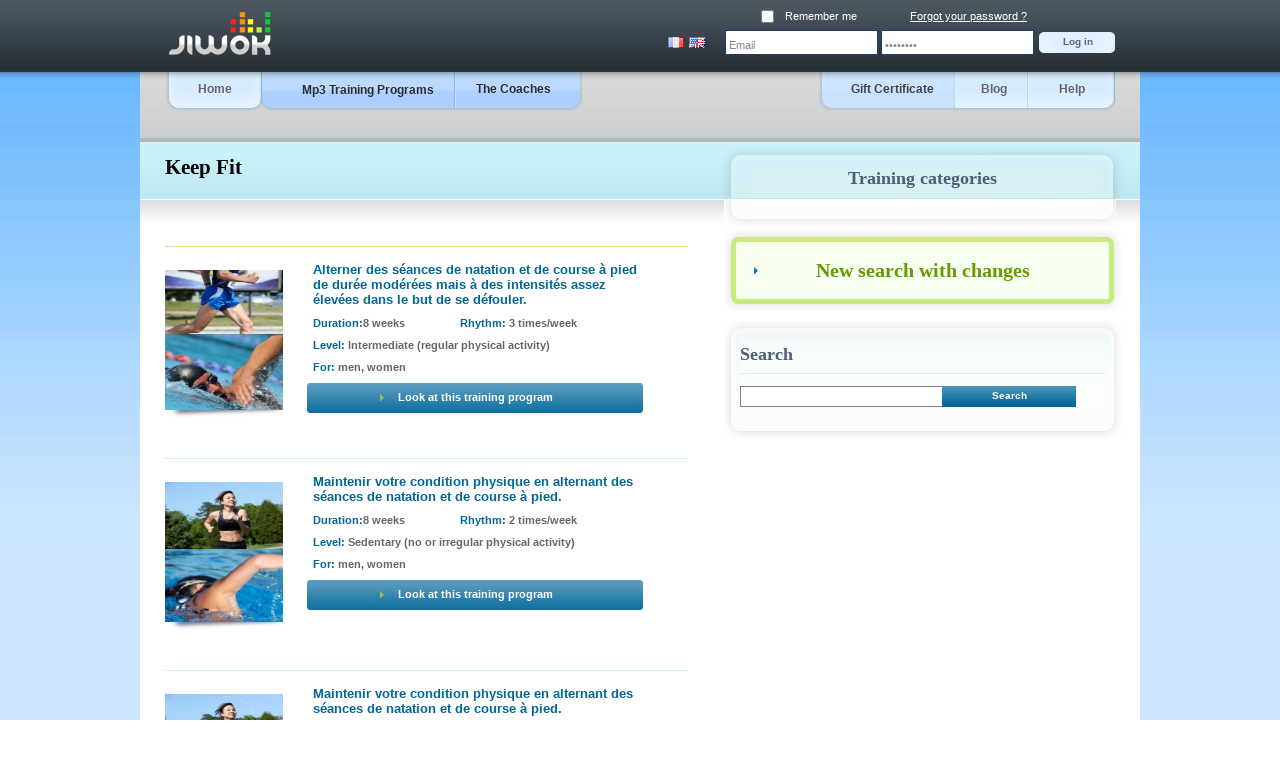

--- FILE ---
content_type: text/html; charset=utf-8
request_url: https://en.jiwok.com/en/training/Keep%20Fit-5.8/2/aa/a/b/c/
body_size: 4779
content:


<!DOCTYPE html PUBLIC "-//W3C//DTD XHTML 1.0 Transitional//EN" "http://www.w3.org/TR/xhtml1/DTD/xhtml1-transitional.dtd">

<html xmlns="http://www.w3.org/1999/xhtml">

<head>

<meta http-equiv="Content-Type" content="text/html; charset=UTF-8;" />
<title>Keep Fit</title>

<link rel="icon" href="/images/favicon.gif" type="image/ico" />

<link href="/resources/style.css" rel="stylesheet" type="text/css" />

<script type="text/javascript" src="/includes/js/search.js"></script>



</head>


<body onload="loadPage('http://en.jiwok.com/en/right_cate_list_ajax.php');">







<!--<link rel="icon" href="images/favicon.gif" type="image/ico" />-->
<link rel="icon" href="/images/favicon.gif" type="image/ico" />

<link href="/resources/style-new.css" rel="stylesheet" type="text/css" />

<!--<link rel="stylesheet" type="text/css" href="/chrometheme/chromestyle.css" />-->

<script language="javascript" type="text/javascript" src="/includes/js/lancheck.js"></script>

<script type="text/javascript" src="http://ajax.googleapis.com/ajax/libs/jquery/1.4.1/jquery.min.js"></script>

<script type="text/javascript" src="/jquery/jquery.tools.min.js"></script>

<!--<script type="text/javascript" src="/chromejs/chrome.js"></script>-->

<script type="text/javascript" src="/includes/js/header.js"></script>
	<script type="text/javascript" src="/jquery/jquery.showMessage.min.js" charset="utf-8"></script>


  
<div id="header">

  <div id="headerWrapper">

    <div id="headerElementsHolder">

	<img src="/images/logo_jiwok.jpg" alt="Jiwok" class="logoFrench" />

	

	

      
      <form name="loginForm" action="" method="post">

        <div class="headerRow"> <span class="checkbox">



          <input name="remember" type="checkbox" value="1" />



          </span> <span class="remember">



          Remember me


          </span> <span class="forgotPassword"><a href="http://en.jiwok.com/en/forgot_password.php">



          Forgot your password ?


          </a></span> </div>

		  

        <div class="headerRow"> <span class="flagLeft">	
	<!--<a href="http://www.jiwok.com/es/index_eng.php"><img src="/images/icon_spain.png" title="Spain" alt="Spain" class="flagPsn" /></a>-->
	<a href="http://en.jiwok.com/en/index_eng.php"><img src="/images/icon_english.png" title="View site in English" alt="sports coach and training" class="flagPsn" /></a>

       <a href="http://www.jiwok.com/index.php"> <img src="/images/icon_french.jpg" title="Voir le site en français" alt="coach sportif et entrainement" class="flagPsn" /></a>	   
		
		 </span> <span class="textboxHolderLeft">



          <input name="user_email" type="text" class="textboxCommon" value="Email" onfocus="loginNull(1);"/>



          </span> <span class="textboxHolder">



          <input name="user_password" type="password" class="textboxCommon" value="Password" onfocus="loginNull(2);" />



          </span> <span class="submitButtonHolder">



          <input name="loginButton" type="submit" class="submitButton" value="Log in"/>



          </span>



        <input type="hidden" name="returnUrl" value="c2VhcmNoX3Jlc3VsdC5waHA/Y2F0ZWdvcnlOYW1lPUtlZXAlMjBGaXQtNS44JnBhZ2VObz0yJnNlYXJjaD1hYSZ1c2VyX2dvYWw9YSZ1c2VyX2xldmVsPWImdXNlcl9zcG9ydD1j" />



        </div>



      </form>



      


        <form name="langForm" action="" method="post" style="margin: 0px; padding: 0px;">



          <input type="hidden" name="langChange" value="" />



        </form>



      </div>



    </div>



    


  </div>



  




  <div id="menu">

<!--<div id="dropmenu1" style="display:none;"><div id="dropmenu1" class="dropmenudiv"  ></div>-->

    <div class="lightBlue"> <span class="lightBlueLeft"><img src="/images/main_menu_lb_left.jpg" alt="Jiwok" /></span>



      


      <span class="lightBlueMiddle"><a href="http://en.jiwok.com/en/"><!--index.php-->



      Home


      </a></span>



      


      <span class="lightBlueRight"><img src="/images/main_menu_lb_right.jpg" alt="Jiwok" /></span> </div>



    <!--<div id="menuLeft"> --><div class="chromestyle" id="chromemenu"> <span class="darkBlueLeft"><img src="/images/main_menu_db_left.jpg" alt="Jiwok" /></span> <span class="darkBlueMiddle"> <!--<a href="javascript:" onmouseover="fun();"  onmouseout="fun1()" > -->

	<style>

	

</style> <!--<a href="javascript:" onmouseover="fun();"  onmouseout="fun1()" > -->

 

    <ul class="menutest"><li style="background:none!important; width:auto;"><a href="http://en.jiwok.com/en/training" >  Mp3 Training Programs</a>


</li>

</ul>

    

	

	<!-- Drop down menu back up  rel="dropmenu1"  -->



     <!-- </a> --></span> <span class="darkBlueSeparator"><img src="/images/main_menu_db_separator.jpg" alt="Jiwok" class="separatorImgPsn" /></span> <span class="darkBlueMiddle"><a href="http://en.jiwok.com/en/coach-athlete">



      The Coaches


      </a></span> <span class="darkBlueRight"><img src="/images/main_menu_db_right.jpg" alt="Jiwok" /></span> </div>



    <div id="menuRight">

	

	<span class="lb2Left"><img src="/images/main_menu_lb2_left.jpg" alt="Jiwok" /></span> <span class="lb2Middle"><a href="http://en.jiwok.com/en/gift">



      Gift Certificate

      </a></span> 

	

	

	

	 <span class="lightBlueSeparator2"><img src="/images/main_menu_lb_separator.jpg" alt="Jiwok" /></span> <span class="lightBlueMiddle"><a href="http://blog.jiwok.com/en/">



      Blog	  
	  



      </a></span> <span class="lightBlueSeparator"><img src="/images/main_menu_lb_separator.jpg" alt="Jiwok" class="separatorImgPsn" /></span> <span class="lightBlueMiddle"><a href="http://en.jiwok.com/en/help.php">



      Help


      </a></span> <span class="lightBlueRight"><img src="/images/main_menu_lb_right.jpg" alt="Jiwok" /></span> </div>



  </div>



</div>

<script type="text/javascript">



$(document).ready(function(){

//cssdropdown.startchrome("chromemenu");

$('.logoFrench').wrap('<a href="http://en.jiwok.com/en/" />');

})

						   



</script>



<div id="contentAreaMain">




<div id="contentAreaInner">

  <div id="pageHead">

  	

	
	<h1  >Keep Fit</h1>

	
	

  	

	<h2 class="pageHeadBigRightCol">Training categories</h2>

  </div>

  <div class="left_col_results">

  <div style="width: 540px; height: auto; padding-top:20px; padding-left: 25px;">

  	
   <form name="sport_search" method="post" >

   <input type="hidden" value="a"  name="user_goal"/>

   <input type="hidden" value="b"  name="user_level"/>

   <input type="hidden" value=""  name="user_no_session"/>

   <input type="hidden" value=""  name="langChange"/>

   <input type="hidden" value="Keep Fit-5.8"  name="categoryName"/>

   <input type="hidden" value=""  name="search"/>

   <input type="hidden" value=""  name="searchKeyButton"/>

   <input type="hidden" value=""  name="searchKey"/>

   <input type="hidden" value=""  name="searchKey"/>



<!-- filter by
  &nbsp;&nbsp;Sport :

  <select class="textboxSearchLong" style="width:165px;" name="sport"  onchange="javascript:document.sport_search.submit();" >

   	 <option value="">

     Please select
     </option> 
  

    
                <option value="2" >run</option>

                
                <option value="9" >ergocyclee</option>

                
                <option value="10" >Elliptique</option>

                
	</select> 

	

	 &nbsp;&nbsp;

	Goal:

  <select class="textboxSearchLong" style="width:165px;" name="goal"   onchange="javascript:document.sport_search.submit();">

 	 <option value="">

     Please select
     </option>

    
                <option value="gol2" >i want to be more active</option>

                
                <option value="gol1" >I want to lose weight</option>

                
                <option value="gol3" >I want to stay in shape</option>

                
                <option value="gol4" >I want to run my first race</option>

                
                <option value="gol5" >I want to prepare for a running race</option>

                
                <option value="gol8" >I want to keep training between 2 races</option>

                
                <option value="gol9" >I was injured and I want to start training again</option>

                
                <option value="gol7" >I want to be in shape for a future running race</option>

                
                <option value="gol6" >I want to improve my fitness</option>

                
                <option value="gol10" >I want to prepare for a competition</option>

                
                <option value="gol11" >I want to train in a gym or indoors</option>

                
	</select> --> </form>

  </div>



  
	<div id="listContainer">

	

		

<h1></h1><ul><li><span class='listThumbHolder'><img src='/uploads/programs/Alterner-des-séances-de-natation-et-de-course-à-.jpg' width='118' height='140' alt='Alterner des s&eacute;ances de natation et de course &agrave; pied de dur&eacute;e mod&eacute;r&eacute;es mais &agrave; des intensit&eacute;s assez &eacute;lev&eacute;es dans le but de se d&eacute;fouler.' /></span><div id='listDetails'><form method="post" action="http://en.jiwok.com/en/Alterner-des-seances-de-natation-et-de-course-a-pied-de-duree-moderees-mais-a-des-intensites-assez-elevees-dans-le-but-de-se-defouler.-833"><h3><a href="http://en.jiwok.com/en/Alterner-des-seances-de-natation-et-de-course-a-pied-de-duree-moderees-mais-a-des-intensites-assez-elevees-dans-le-but-de-se-defouler.-833">Alterner des séances de natation et de course à pied de durée modérées mais à des intensités assez élevées dans le but de se défouler.</a></h3><span>Duration:<b>8 weeks</b><b><font style='padding-left:55px;color:#006699'>Rhythm:</font>&nbsp;3 times/week</b></span><span>Level: <b>Intermediate (regular physical activity)</b></span><span>For: <b>men, women</b></span><span class="listButtonHolder"><input name='' type='submit' class='buttonList' value='Look at this training program' /></span></form></div></li><li><span class='listThumbHolder'><img src='/uploads/programs/Maintenir-votre-condition-physique-en-alternant-de.jpg' width='118' height='140' alt='Maintenir votre condition physique en alternant des s&eacute;ances de natation et de course &agrave; pied.' /></span><div id='listDetails'><form method="post" action="http://en.jiwok.com/en/Maintenir-votre-condition-physique-en-alternant-des-seances-de-natation-et-de-course-a-pied.-878"><h3><a href="http://en.jiwok.com/en/Maintenir-votre-condition-physique-en-alternant-des-seances-de-natation-et-de-course-a-pied.-878">Maintenir votre condition physique en alternant des séances de natation et de course à pied.</a></h3><span>Duration:<b>8 weeks</b><b><font style='padding-left:55px;color:#006699'>Rhythm:</font>&nbsp;2 times/week</b></span><span>Level: <b>Sedentary (no or irregular physical activity)</b></span><span>For: <b>men, women</b></span><span class="listButtonHolder"><input name='' type='submit' class='buttonList' value='Look at this training program' /></span></form></div></li><li><span class='listThumbHolder'><img src='/uploads/programs/Maintenir-votre-condition-physique-en-alternant-de.jpg' width='118' height='140' alt='Maintenir votre condition physique en alternant des s&eacute;ances de natation et de course &agrave; pied.' /></span><div id='listDetails'><form method="post" action="http://en.jiwok.com/en/Maintenir-votre-condition-physique-en-alternant-des-seances-de-natation-et-de-course-a-pied.-879"><h3><a href="http://en.jiwok.com/en/Maintenir-votre-condition-physique-en-alternant-des-seances-de-natation-et-de-course-a-pied.-879">Maintenir votre condition physique en alternant des séances de natation et de course à pied.</a></h3><span>Duration:<b>8 weeks</b><b><font style='padding-left:55px;color:#006699'>Rhythm:</font>&nbsp;3 times/week</b></span><span>Level: <b>Sedentary (no or irregular physical activity)</b></span><span>For: <b>men, women</b></span><span class="listButtonHolder"><input name='' type='submit' class='buttonList' value='Look at this training program' /></span></form></div></li></ul><div class='pagination'><a href='http://en.jiwok.com/en/training/Keep Fit-5.8/1/aa/a/b/c/' "><strong><<</strong></a> <a href='http://en.jiwok.com/en/training/Keep Fit-5.8/1/aa/a/b/c/' "><strong>previous</strong></a>  <a  href='http://en.jiwok.com/en/training/Keep Fit-5.8/1/aa/a/b/c/' ">1</a> | 2 |<strong> </strong><strong> </strong></div>
	</div><!-- for displaying search result--> 

  </div>

  <div class="right_col_results">

  		
<div class="rightColContentHolder" id="RightCateList" ></div>



  		<span class="rightColInnerBtm"></span>

		<div  id="bigButtonGreen2">

        <a href="http://en.jiwok.com/en/training" rel="nofollow" class="bigbuttongreen-link">New search with changes</a></div>

		<div id="searchCommon">

			<span class="curveSearch"><img src="/images/search_box_left.jpg" alt="Jiwok" /></span>

			<div class="commonSearchContent_New">

				<h4>Search</h4>
<div class="commonSearch_textboxcontainer">
				<form name="keySearch" action="http://en.jiwok.com/en/search_result.php" method="post" > 

				<span class="searchTextboxHolder"><input name="searchKey" type="text" class="textboxSearchLong" /></span> <input name="searchKeyButton" type="submit" class="buttonSearch" value="Search" />

				</form>
</div>
				</div>
				<span class="curveSearch"><img src="/images/search_box_right.jpg" alt="Jiwok" /></span>

			</div>

 </div>

</div>


</div>
<style>
#footer .partnersLogosPsn {
    margin: 20px 5px 0;
}
</style>
<div id="footer">

  <div class="footerRowi"> <span class="partnersPsn">

    Our partners
    :</span> <span class="partnersLogos">

    <img src="/images/logo_jogging.jpg" alt="Jogging" class="class1 partnersLogosPsn" />
	<img src="/images/logo_polar.jpg" alt="Polar" class="class1 partnersLogosPsn" />
	<img src="/images/logo_partner2.jpg" alt="Marathon de Paris" class="class1 partnersLogosPsn" />
	<img src="/images/logo_partner3.jpg" alt="Laneo" class="class1 partnersLogosPsn" />
	<img src="/images/partner4.jpg" alt="aiderdonner" class="class1 partnersLogosPsn" />
	<img src="/images/logo_reubro.jpg" alt="Reubro" class="class1 partnersLogosPsn" />
	<img src="/images/logo_univers_running.jpg" alt="Univers Running" class="class1 partnersLogosPsn" />
	<img src="/images/runningbox.jpg"  alt="Running Box" class="class1 partnersLogosPsn" />
	</span> </div>

	<div class="footerRowi"> <span class="partnersnewPsn">

    They talk about Jiwok
    </span> <span class="partnersLogos">

    <!--<a href="#"><img src="images/logo_easy_jet.jpg" alt="easyJet" class="partnersLogosPsn" /></a>-->

    <img src="/images/france2.jpg" alt="france2" class="class2 partnersLogosPsn" />
	<img src="/images/M6.jpg" alt="M6" class="class2 partnersLogosPsn" />

	<img src="/images/elle.jpg" alt="ELLE" class="class2 partnersLogosPsn" />

	<img src="/images/topsante.jpg" alt="Top Sante" class="class2 partnersLogosPsn" />

	<img src="/images/lemonde.jpg" alt="Le monde" class="class2 partnersLogosPsn" />

	<img src="/images/leparisien.jpg" alt="Le Parisien" class="class2 partnersLogosPsn" />

	<img src="/images/femme-actuelle.jpg" alt="Femme Actuelle" class="class2 partnersLogosPsn" />

	<img src="/images/Running.jpg" alt="Running attitude" class="class2 partnersLogosPsn" />

	</span> </div>

  <div class="footerRowii">

    
    <ul>

      <li><a href="http://en.jiwok.com/en/about+us">

        Who are we?
        </a>&nbsp;|</li>

		<li>&nbsp;<a href="http://en.jiwok.com/en/services_details.php">

        Jiwok services
        </a>&nbsp;|</li>

		<li>&nbsp;<a href="http://en.jiwok.com/en/testimonial_details.php">

        Testimonials
        </a>&nbsp;|</li>

      <li>&nbsp;<a href="http://en.jiwok.com/en/contact+us">

        Contact
        </a>&nbsp;|</li>

      <li>&nbsp;<a href="http://en.jiwok.com/en/faq">

        Help
        </a>&nbsp;|</li>

      <li>&nbsp;<a href="http://en.jiwok.com/en/terms+and+conditions" rel="nofollow" >

        Terms and conditions
        </a>&nbsp;|</li>

      <li>&nbsp;<a href="http://en.jiwok.com/en/press">

        Press
        </a>&nbsp;|</li>

      <li>&nbsp;<a href="http://en.jiwok.com/en/jobs">

        Jobs
        </a>&nbsp;|</li>

      <li>&nbsp;<a href="http://en.jiwok.com/en/partners">

        Partners
        </a></li>
<!--<li>&nbsp;<a href="#" id="popup-button" style="font-weight: bold;">
        Suggest & Vote        </a></li>-->
    </ul>

    <span class="copyright">copyrights JIWOK 2009</span>
    
    
<!--footer keyword links container starts here-->   
    
    <div id="keywordlinks-container">
<ul>
		<li>
		&nbsp;<a href="http://en.jiwok.com/en/sitemap_en.php">
        Sitemap        </a>&nbsp;
        </li>
				<li>
		|&nbsp;<a href="http://www.jiwok.com/en/training/10+km-3.6"> 10 km training </a>&nbsp;
        </li>
				<li>
		|&nbsp;<a href="http://www.jiwok.com/en/training/20+km-3.7"> 20 km training </a>&nbsp;
        </li>
				<li>
		|&nbsp;<a href="http://www.jiwok.com/en/training/Aerobic+Fitness+Test-15"> Aerobic Fitness Test </a>&nbsp;
        </li>
				<li>
		|&nbsp;<a href="http://www.jiwok.com/en/training/Half+Marathon-3.2"> half marathon training </a>&nbsp;
        </li>
				<li>
		|&nbsp;<a href="http://www.jiwok.com/en/training/Lose+5+kg-5.2"> Lose 11 lbs </a>&nbsp;
        </li>
				<li>
		|&nbsp;<a href="http://www.jiwok.com/en/training/Lose+10+kg-5.3"> Lose 22 lbs </a>&nbsp;
        </li>
				<li>
		|&nbsp;<a href="https://www.jiwok.com/en/training/Marathon-3.1"> New York City marathon </a>&nbsp;
        </li>
				<li>
		|&nbsp;<a href="http://www.jiwok.com/en/training/Run+Faster-1#"> Run faster </a>&nbsp;
        </li>
				<li>
		|&nbsp;<a href="http://www.jiwok.com/en/training/Start+running-10"> Start running </a>&nbsp;
        </li>
				<li>
		|&nbsp;<a href="http://www.jiwok.com/en/training/6+km-3.5"> training for la parisienn </a>&nbsp;
        </li>
				
</ul>
</div>

<!--footer keyword links container ends here-->
     </div>




</div>
<script type="text/javascript">

$(document).ready(function(){
$('.class1').wrap('<a href="http://en.jiwok.com/en/partners" />');
$('.class2').wrap('<a href="http://en.jiwok.com/en/press" />');
})
						   

</script>

<script type='text/javascript'>
 var _springMetq = _springMetq || [];
 _springMetq.push(['id', '32f8119c31']);
 (
  function(){
   var s = document.createElement('script');
   s.type = 'text/javascript';
   s.async = true;
   s.src = ('https:' == document.location.protocol ? 'https://d3rmnwi2tssrfx.cloudfront.net/a.js' : 'http://static.springmetrics.com/a.js'); 
   var x = document.getElementsByTagName('script')[0];
   x.parentNode.insertBefore(s, x);
  }
 )();
</script> 

<script type="text/javascript">

var gaJsHost = (("https:" == document.location.protocol) ? "https://ssl." : "http://www.");

document.write(unescape("%3Cscript src='" + gaJsHost + "google-analytics.com/ga.js' type='text/javascript'%3E%3C/script%3E"));

</script>

<script type="text/javascript">

try {

var pageTracker = _gat._getTracker("UA-5361429-9");

pageTracker._trackPageview();

} catch(err) {}</script>

</body>
</html>

--- FILE ---
content_type: text/css
request_url: https://en.jiwok.com/resources/style.css
body_size: 14380
content:
/* CSS Document */a {

	text-decoration: none;

	color: #0171b9;

}

a:hover {

	text-decoration: none;

	color: #0171b9;

}

body {

	margin: 0px;

	font-family: Verdana, Arial, Helvetica, sans-serif;

	font-size: 11px;

	color: #333333;

	background-color: #cbe7ff;	/*background: url(../images/bg_main.gif);	background-repeat: no-repeat;*/

	background-position: 0px;

	background: url(../images/bg_main_new.jpg);

	background-repeat: repeat-x;

}

fieldset {

	border: none;

}

form {

	margin: 0px;

	padding: 0px;

}

img {

	border: none;

}

.clear {

	clear:both

}

li {

	list-style: none;

}

/**padding*/



.pad_rgt {

	padding-right:50px;

}

#bigButtonGreen {

	width: 397px;

	height: 81px;

	float: left;

	background: url(../images/bg_big_button_green.jpg);

	background-position: left top;

	background-repeat: no-repeat;

	font-family: Georgia, "Times New Roman", Times, serif;

	font-weight: bold;

	font-size: 20px;

	color: #689900;

	text-align: center;

	margin: 35px 0px 0px 0px;

}

#bigButtonGreen h1 {

	width: 317px;

	float: left;

	margin: 28px 0px 0px 40px;

	font-family: Georgia, "Times New Roman", Times, serif;

	font-weight: bold;

	font-size: 20px;

	color: #689900;

}

#bigButtonGreen h1 a {

	font-family: Georgia, "Times New Roman", Times, serif;

	font-weight: bold;

	font-size: 20px;

	color: #689900;

}

#bigButtonGreen h1 a:hover {

	font-family: Georgia, "Times New Roman", Times, serif;

	font-weight: bold;

	font-size: 20px;

	color: #689900;

}

#bigButtonGreen2 {

	width: 397px;

	height: 52px;

	float: left;

	background: url(../images/bg_big_button_green.jpg);

	background-position: left top;

	background-repeat: no-repeat;

	font-family: Georgia, "Times New Roman", Times, serif;

	font-weight: bold;

	font-size: 20px;

	padding-top:29px;

	color: #689900;

	text-align: center;

	margin: 0px 0px 0px 0px;

	cursor:pointer;

}

.bigbuttongreen-link {

	font-family: Georgia, "Times New Roman";

	font-size:20px;

	color: #689900;

	font-weight:bold;

}

.bigbuttongreen-link:hover {

	font-family: Georgia, "Times New Roman";

	font-size:20px;

	color: #689900;

	font-weight:bold;

}

#bigButtonGreenspan {

	width: 317px;

	float: left;

	margin: 28px 0px 0px 40px;

	_margin: 28px 0px 0px 20px;

	font-family: Georgia, "Times New Roman", Times, serif;

	font-weight: bold;

	font-size: 20px;

	color: #689900;

}

#bigButtonHolder {

	width: 332px;

	height: 103px;

	float: left;

	background: url(../images/bg_big_button.jpg);

	background-position: 0px 0px;

	background-repeat: no-repeat;

	margin: 14px 0px 0px 0px;

}

#bigButtonHolder h1 {

	width: 290px;

	height: 80px;

	float: left;

	margin: 12px 0px 0px 23px;

	font-family: Verdana, Arial, Helvetica, sans-serif;

	font-weight: bold;

	font-size: 22px;

	color: #333366;

	background: url(../images/big_button_blog.jpg);

	background-position: left top;

	background-repeat: no-repeat;

	padding: 10px 0px 0px 0px;

	text-align: center;/*	opacity: 1;*/

}

#bigButtonHolder .line2 {

	font-size: 12px;

	letter-spacing: normal;

}

#bigButtonHolder .line3 {

	font-size: 12px;

	color: #ff6600;

	letter-spacing: normal;

}

#bigButtonHolder h1 a {

	font-weight: bold;

	font-size: 22px;

	color: #333365;

}

#bigButtonHolder h1 a:hover {

	font-weight: bold;

	font-size: 22px;

	color: #333365;

}

#bigButtonHolderAboutUs {

	width: 416px;

	height: 103px;

	float: left;

	margin: 10px 0px 0px 0px;

	cursor: pointer;

}

.bigButtonHolderAboutUs-joinjiwok {

	width: 388px;

	height: 49px;

	float: left;

	margin: 0px 0px 0px 4px;

	font-family: Verdana, Arial, Helvetica, sans-serif;

	font-weight: bold;

	font-size: 18px;

	color: #333366;

	background: url(../images/bg_button_au_right.jpg);

	background-position: 0px 0px;

	background-repeat: no-repeat;

	padding: 29px 0px 0px 0px;

	text-align: center;

}

.bigButtonHolderAboutUs-joinjiwok:hover {

	padding: 29px 0px 0px 0px;

	margin: 0px 0px 0px 4px;

	font-family: Verdana, Arial, Helvetica, sans-serif;

	font-weight: bold;

	font-size: 18px;

	color: #333366;

}

#bigButtonHolderAboutUs h1 {

	width: 388px;

	height: 49px;

	float: left;

	margin: 0px 0px 0px 4px;

	font-family: Verdana, Arial, Helvetica, sans-serif;

	font-weight: bold;

	font-size: 18px;

	color: #333366;

	background: url(../images/bg_button_au_right.jpg);

	background-position: 0px 0px;

	background-repeat: no-repeat;

	padding: 29px 0px 0px 0px;

	text-align: center;/*	opacity: 1;*/

}

#bigButtonHolderAboutUs h1 a {

	font-family: Verdana, Arial, Helvetica, sans-serif;

	font-weight: bold;

	font-size: 18px;

	color: #333366;

}

#bigButtonHolderAboutUs h1 a:hover {

	font-family: Verdana, Arial, Helvetica, sans-serif;

	font-weight: bold;

	font-size: 18px;

	color: #333366;

}

.textboxLoginGiftCard {

	border: 1px solid #A9A9A9;

	color: #8A8A8A;

	float: left;

	font-family: Verdana, Arial, Helvetica, sans-serif;

	font-size: 12px;

	height: 20px;

	margin: 0 0 0 17px;

	padding: 5px 0 0 5px;

	width: 105px;

}

.textboxLoginGiftCard1 {

	border: 1px solid #A9A9A9;

	color: #8A8A8A;

	float: left;

	font-family: Verdana, Arial, Helvetica, sans-serif;

	font-size: 12px;

	height: 20px;

	margin: 0 0 0 17px;

	padding: 5px 0 0 5px;

	width: 55px;

}

.textboxLoginGiftCard2 {

	border: 1px solid #A9A9A9;

	color: #8A8A8A;

	float: left;

	font-family: Verdana, Arial, Helvetica, sans-serif;

	font-size: 12px;

	height: 20px;

	margin: 0 0 0 17px;

	padding: 5px 0 0 5px;

	width: 45px;

}

#category_cloud {

	text-align: justify;

	line-height: auto;

	width: 262px;

	height: auto;

	float: left;

	margin: 10px;

}

#content {

	width: 668px;

	height: auto;

	float: left;

	margin: 0px;

	padding: 0px;

	background: url(../images/bg_content_area_top.jpg);

	background-position: left top;

	background-repeat: repeat-x;

}

#content h4 {

	font-family: Georgia, "Times New Roman", Times, serif;

	font-size: 18px;

	font-weight: bold;

	color: #666666;

	float: left;

	width: 590px;

	margin: 10px 0px 0px 25px;

	padding: 0px 0px 10px 0px;

	border-bottom: 1px solid #c9ea82;

}

#contentAreaInner {

	width: 1000px;

	height: auto;

	margin: 0px auto 25px auto;

	background-color: #ffffff;

	clear: both;	/*	display: table-caption;*/

	display: table;

	background: url(../images/bg_content_area_top.jpg);

	background-position: 0px 57px;

	background-repeat: repeat-x;

}

#contentAreaInnerContents {

	width: 1000px;

	min-height: 400px;

	margin: 0px auto 25px auto;

	background-color: #ffffff;

	clear: both;	/*	display: table-caption;	display: table;*/

	background: url(../images/bg_content_area_top.jpg);

	background-position: 0px 57px;

	background-repeat: repeat-x;

}

#contentAreaInnerDownload {

	width: 1000px;

	min-height: 300px;

	height: auto;

	margin: 0px auto 0px auto;

	background-color: #ffffff;

	clear: both;	/*	display: table-caption;	display: table;*/

	background: url(../images/bg_content_area_top.jpg);

	background-position: 0px 57px;

	background-repeat: repeat-x;

}

#contentAreaInnerPayment {

	width: 1000px;

	height: 400px;

	margin: 0px auto 0px auto;

	background-color: #ffffff;

	clear: both;	/*	display: table-caption;	display: table;*/

	background: url(../images/bg_content_area_top.jpg);

	background-position: 0px 57px;

	background-repeat: repeat-x;

}

#contentAreaInnerPayment2 {

	width: 1000px;

	height: 400px;

	margin: 0px auto 25px auto;

	background-color: #ffffff;

	clear: both;	/*	display: table-caption;	display: table;*/

	background: url(../images/bg_content_area_top.jpg);

	background-position: 0px 57px;

	background-repeat: repeat-x;

}

#contentAreaInnerServices {

	width: 1000px;

	height: auto;

	margin: 0px auto 0px auto;

	background-color: #ffffff;

	clear: both;	/*	display: table-caption;*/

	display: table;

	background: url(../images/bg_content_area_top.jpg);

	background-position: 0px 57px;

	background-repeat: repeat-x;

}

#contentAreaMain {

	width: 1000px;

	height: auto;

	margin: 0px auto 0px auto;

	padding: 0px;

	background-color: #ffffff;

	display: table;

}

#contentAreaProgramDetails {

	width: 1000px;

	height: auto;

	margin: 0px auto 25px auto;

	background-color: #ffffff;

	clear: both;	/*	display: table-caption;	display: table;*/

	background: url(../images/bg_content_area_top.jpg);

	background-position: 0px 57px;

	background-repeat: repeat-x;

}

#contentAreaInnerReg {

	width: 1000px;

	height: auto;

	margin: 0px auto 0px auto;

	background-color: #ffffff;

	clear: both;	/*	display: table-caption;*/

	display: table;

	background: url(../images/bg_user_reg.jpg);

	background-position: 0px 58px;

	background-repeat: repeat-x;

}

#contentAreaInnerReg1 {

	width: 1000px;

	height: 570px;

	margin: 0px auto 0px auto;

	background-color: #ffffff;

	clear: both;	/*	display: table-caption;	display: table;*/

	background: url(../images/bg_user_reg.jpg);

	background-position: 0px 58px;

	background-repeat: repeat-x;

}

#contentAreaInnerReg2 {

	width: 1000px;

	height: 1250px;

	margin: 0px auto 0px auto;

	background-color: #ffffff;

	clear: both;	/*	display: table-caption;	display: table;*/

	background: url(../images/bg_user_reg.jpg);

	background-position: 0px 58px;

	background-repeat: repeat-x;

}

#contentAreaInnerReg3 {

	width: 1000px;

	height: 940px;

	margin: 0px auto 0px auto;

	background-color: #ffffff;

	clear: both;	/*	display: table-caption;	display: table;*/

	background: url(../images/bg_user_reg.jpg);

	background-position: 0px 58px;

	background-repeat: repeat-x;

}

#contentAreaInnerRegComplete {

	width: 1000px;

	height: 570px;

	margin: 0px auto 0px auto;

	background-color: #ffffff;

	clear: both;	/*	display: table-caption;	display: table;*/

	background: url(../images/bg_user_reg.jpg);

	background-position: 0px 58px;

	background-repeat: repeat-x;

}

#contentAreaInnerTestimonials {

	width: 1000px;

	height: auto;

	margin: 0px auto 0px auto;

	background-color: #ffffff;

	clear: both;	/*	display: table-caption;*/

	display: table;

	background: url(../images/bg_content_area_top.jpg);

	background-position: 0px 57px;

	background-repeat: repeat-x;

}

#contentAreaSearch {

	width: 1000px;

	height: 660px;

	margin: 0px auto 0px auto;

	background-color: #ffffff;

	clear: both;	/*	display: table-caption;	display: table;*/

	background: url(../images/bg_content_area_top.jpg);

	background-position: 0px 57px;

	background-repeat: repeat-x;

	padding: 0px;

}

#contentArea {

	width: 1000px;

	height: 100%;

	display: table;

	margin: 0px auto 0px auto;

	background: url(../images/bg_page.jpg);

	background-position: left top;

	background-repeat: repeat-y;

	background-color: #ffffff;

	clear: both;

}

#contentAreaHome {

	width: 1000px;

	height: auto;

	margin: 0px auto 0px auto;

	background-color: #ffffff;

}

#contentAreaHomeBtm {

	width: 1000px;

	float: left;

	height: auto;

	background: url(../images/bg_content_area_home.jpg);

	background-position: left top;

	background-repeat: repeat-x;

	clear: both;

}

#contentAreaHomeBtmLeft {

	float: left;

	width: 455px;

}

#contentAreaHomeBtmLeft h1 {

	font-family: Georgia, "Times New Roman", Times, serif;

	font-weight: bold;

	font-size: 20px;

	color: #4d5f73;

	padding: 2px 0px 0px 30px;

	paddin\g: 15px 0px 0px 30px; /* IE */

}

#contentAreaHomeBtmLeft h3 {

	font-family: Georgia, "Times New Roman", Times, serif;

	font-weight: bold;

	font-size: 20px;

	color: #4d5f73;

	padding: 2px 0px 0px 30px;

	paddin\g: 15px 0px 0px 30px; /* IE */

}

#contentAreaHomeBtmLeft ul {

	width: 454px;

	margin: 0px 0px 0px 25px;

	padding: 10px 0px 0px 0px;

}

#contentAreaHomeBtmLeft li {

	width: 454px;

	margin: 0px;

	padding: 0px;

	list-style: none;

	clear: both;

}

#contentAreaHomeBtmLeft li .bigThumbHolderHome {

	width: 80px;

	height: 90px;

	float: left;	/*	width: 78px;	height: 85px;*/

	background-position: left top;

	background-repeat: no-repeat;

}

#contentAreaHomeBtmLeft li .bigThumbHolderText {

	width: 319px;

	height: 70px;

	float: left;

	background: url(../images/bg_textarea_big.jpg);

	background-position: right top;

	background-repeat: no-repeat;

	font-family: Verdana, Arial, Helvetica, sans-serif;

	font-weight: bold;

	font-size: 12px;

	padding: 20px 20px 0px 35px;

}

#contentAreaHomeBtmLeft li .bigThumbHolderText .author {

	color: #4498ed;

	font-size: 10px;

}

#contentAreaHomeBtmLeft li .smallThumbHolderHome {

	width: 80px;

	height: 62px;

	float: left;

	text-align: right;

	background-position: right top;

	background-repeat: no-repeat;

}

#contentAreaHomeBtmLeft li .smallThumbHolderText {

	width: 319px;

	height: 48px;

	float: left;

	background: url(../images/bg_textarea_small.jpg);

	background-position: right top;

	background-repeat: no-repeat;

	font-family: Verdana, Arial, Helvetica, sans-serif;

	font-weight: bold;

	font-size: 11px;

	padding: 14px 20px 0px 35px;

}

#contentAreaHomeBtmLeft li .smallThumbHolderText .author1 {

	color: #4498ed;

	font-size: 10px;

}

#contentAreaHomeBtmLeft li .smallThumbHolderText a {

	color: #4498ed;

	font-size: 10px;

}

#contentAreaHomeBtmLeft li .smallThumbHolderText a:hover {

	color: #4498ed;

	font-size: 10px;

	font-weight: bold;

}

#contentAreaHomeBtmRight {

	background:transparent url(../images/content_col_home_mid.png) repeat-y scroll 0 0;

	float:right;

	height:auto;

	margin:0 18px 0 0;

	padding:0 0 20px 0;

	width:448px;

}

#contentAreaHomeBtmRight h3 {

	font-family: Georgia, "Times New Roman", Times, serif;

	font-weight: bold;

	font-size: 20px;

	color: #424242;

	padding: 0px 0px 0px 56px;

	margin: 26px 0px 0px 0px;

	width: 392px;

}

#contentAreaHomeBtmRight ul {

	width: 371px;	/*	margin: 0px 0px 0px 77px;*/

	margin: 0px 0px 0px 55px;

	_margin: 0px 0px 0px 56px; /* IE 6 and below */

	padding: 10px 0px 0px 0px;

}

#contentAreaHomeBtmRight li {

	padding: 0px 0px 0px 25px;

	width: 346px;	/*	list-style: url(../images/arrow_blue.jpg);*/

	background: url(../images/arrow_blue.jpg);

	background-position: 4px -3px;

	background-repeat: no-repeat;	/*color: #006699;*/

	color: #0270BB;

	font-family: Verdana, Arial, Helvetica, sans-serif;

	font-size: 12px;

	font-weight: bold;

	margin: 10px 0px 10px 0px;

}

#contentAreaHomeBtmRight li a {

	font-weight: bold;

}

#contentAreaHomeBtmRight li a:hover {

	font-weight: bold;

}

#contentAreaHomeTop {

	width: 1000px;

	float: left;

	height: 310px;

	background: url(../images/img_main_home.jpg);

	background-position: left top;

	background-repeat: no-repeat;

}

#contentAreaHomeTopLeft {

	float: left;

	width: 455px;

}

#contentAreaHomeTopLeft h2 {

	font-family: Georgia, "Times New Roman", Times, serif;

	color: #000000;

	font-size: 30px;

	font-weight: bold;

	padding: 45px 0px 0px 45px;

	margin: 0px;

	width: 455px;

	float: left;

}

#contentAreaHomeTopLeft h1 {

	font-family: Georgia, "Times New Roman", Times, serif;

	color: #717171;

	font-size: 18px;

	font-weight: bold;

	padding: 2px 0px 0px 45px;

	margin: 0px;

	width: 455px;

	float: left;

}

#contentAreaHomeTopRight {

	float: right;

	width: 465px;

	_margin: 0px 9px 0px 0px; /* IE 6 and below */

}

#contentAreaHomeTopRight .bigButtonHolderHome {

	width: 447px;

	height: 134px;

	float: left;

	background: url(../images/bg_big_button_home.png);

	background-position: left top;

	background-repeat: no-repeat;

	cursor: pointer;	/*	opacity: 0.5;*/

	margin: 6px 0px 0px 0px;

}

#contentAreaHomeTopRight .bigButtonHolderHome h1 {

	width: 275px;

	height: 55px;

	float: left;

	margin: 35px 0px 0px 80px;

	_margin: 35px 0px 0px 42px; /* IE 6 and below */

	font-family: Verdana, Arial, Helvetica, sans-serif;

	font-weight: bold;

	font-size: 22px;

	color: #333366;

	background: url(../images/big_button.gif);

	background-position: left top;

	background-repeat: no-repeat;

	padding: 26px 0px 0px 0px;

	text-align: center;/*	opacity: 1;*/

}

#contentAreaHomeTopRight .bigButtonHolderHome h2 {

	width: 275px;

	height: 55px;

	float: left;

	margin: 35px 0px 0px 80px;

	_margin: 35px 0px 0px 42px; /* IE 6 and below */

	font-family: Verdana, Arial, Helvetica, sans-serif;

	font-weight: bold;

	font-size: 22px;

	color: #333366;

	background: url(../images/big_button.gif);

	background-position: left top;

	background-repeat: no-repeat;

	padding: 26px 0px 0px 0px;

	text-align: center;/*	opacity: 1;*/

}/*created on feb05*/

#contentAreaHomeTopRight .bigButtonHolderHome {

	width: 275px;

	height: 55px;

	float: left;

	margin: 35px 0px 0px 80px;

	_margin: 35px 0px 0px 42px; /* IE 6 and below */

	font-family: Verdana, Arial, Helvetica, sans-serif;

	font-weight: bold;

	font-size: 22px;

	color: #333366;

	background: url(../images/big_button.gif);

	background-position: left top;

	background-repeat: no-repeat;

	padding: 26px 0px 0px 0px;

	text-align: center;/*	opacity: 1;*/

}/*created on feb05*/

#contentAreaHomeTopRight .bigButtonHolderHome h1 a {

	color: #333366;

	font-family: Verdana, Arial, Helvetica, sans-serif;

	font-weight: bold;

	font-size: 22px;

}

#contentAreaHomeTopRight .bigButtonHolderHome h1 a:hover {

	color: #333366;

	font-family: Verdana, Arial, Helvetica, sans-serif;

	font-weight: bold;

	font-size: 22px;

}

#contentAreaHomeTopRight .highlightTextHome {

	font-family: Verdana, Arial, Helvetica, sans-serif;

	color: #333366;

	font-size: 12px;

	margin: 70px 43px 0px 0px;

	width: 389px;

	height: 100px;

	float: right;

	line-height: 17px;

	text-align: justify;

}

#downloadList {

	width: 520px;

	height: auto;

	float: left;

	margin: 50px 0px 0px 25px;

}

#downloadList h1 {

	font-family: Georgia, "Times New Roman", Times, serif;

	font-size: 18px;

	font-weight: bold;

	color: #666666;

	float: left;

	width: 520px;

	margin: 0px;

	padding: 0px 0px 10px 0px;

	border-bottom: 1px solid #c9ea82;

}

#downloadList h2 {

	font-family: Verdana, Arial, Helvetica, sans-serif;

	font-size: 20px;

	font-weight: bold;

	color: #0072bc;

	float: left;

	width: 495px;

	margin: 0px;

	padding: 8px 0px 8px 25px;

	border-bottom: 1px solid #a9edff;

	border-top: 1px solid #a9edff;

}

#downloadList h2 span {

	font-family: Verdana, Arial, Helvetica, sans-serif;

	font-size: 10px;

	font-weight: normal;

	color: #1d92cc;

	float: right;

	width: 200px;

	margin: -18px 0px 0px 0px;

	padding: 0px;

	text-align: right;

}

#downloadList h2 span a {

	text-decoration: underline;

	font-weight: normal;

}

#downloadList h2 span a:hover {

	text-decoration: none;

	font-weight: normal;

}

#downloadList ul {

	width: 520px;

	float: left;

	margin: 0px;

	padding: 0px;

}

#downloadList li {

	width: 520px;

	float: left;

	margin: 0px;

	padding: 0px;

	list-style: none;

	border-bottom: 1px solid #c6f2f9;

}

#downloadList .downloadListArrowHolder {

	width: 40px;

	height: 25px;

	text-align: center;

	float: left;

	padding: 8px 0px 0px 0px;

}

#downloadList .downloadListHolder {

	width: 480px;

	float: left;

	min-height: 15px;

	font-family: Verdana, Arial, Helvetica, sans-serif;

	font-size: 11px;

	font-weight: bold;

	color: #006699;

	vertical-align: middle;

	padding: 10px 0px 0px 0px;

}

#downloadList .downloadListHolder a {

	font-family: Verdana, Arial, Helvetica, sans-serif;

	font-size: 11px;

	font-weight: bold;

	color: #006699;

	text-decoration: underline;

}

#downloadList .downloadListHolder a:hover {

	font-family: Verdana, Arial, Helvetica, sans-serif;

	font-size: 11px;

	font-weight: bold;

	color: #006699;

	text-decoration: none;

}

#downloadList2 {

	width: 490px;

	height: auto;

	float: left;

	margin: 15px 0px 0px 25px;

}

#downloadList2 h1 {

	font-family: Verdana, Arial, Helvetica, sans-serif;

	font-size: 20px;

	font-weight: bold;

	color: #0072bc;

	float: left;

	width: 460px;

	margin: 0px;

	padding: 8px 0px 8px 25px;

	border-bottom: 1px solid #a9edff;

	border-top: 1px solid #a9edff;

}

#downloadList2 h1 span {

	font-family: Verdana, Arial, Helvetica, sans-serif;

	font-size: 10px;

	font-weight: normal;

	color: #1d92cc;

	float: right;

	width: 200px;

	margin: -18px 0px 0px 0px;

	padding: 0px;

	text-align: right;

}

#downloadList2 h1 span a {

	text-decoration: underline;

	font-weight: normal;

}

#downloadList2 h1 span a:hover {

	text-decoration: none;

	font-weight: normal;

}

#downloadList2 ul {

	float: left;

	margin: 0px;

	padding: 0px;

	width: 470px;

}

#downloadList2 li {

	width: 470px;

	float: left;

	margin: 0px;	/*padding: 0px;*/

	padding: 0 0 15px 0;

	list-style: none;

	border-bottom: 1px solid #c6f2f9;

}

#downloadList2 .downloadList2ArrowHolder {

	width: 40px;

	height: 25px;

	text-align: center;

	float: left;

	padding: 8px 0px 0px 0px;

}

#downloadList2 .downloadList2Holder {

	width: 392px;

	float: left;

	min-height: 15px;

	font-family: Verdana, Arial, Helvetica, sans-serif;

	font-size: 12px;

	font-weight: bold;

	color: #006699;

	vertical-align: middle;

	padding: 10px 0px 0px 0px;

}

#downloadList2 .downloadList2Holder a {

	font-family: Verdana, Arial, Helvetica, sans-serif;

	font-size: 12px;

	font-weight: bold;

	color: #006699;

	text-decoration: none;

}

#downloadList2 .downloadList2Holder a:hover {

	font-family: Verdana, Arial, Helvetica, sans-serif;

	font-size: 12px;

	font-weight: bold;

	color: #006699;

	text-decoration: none;

}

#editProfile {

	width:948px;

	height:auto;

	float:left;

	padding:0 13px 0 26px;

}

#editProfile .editProfileHd {

	width:950px;

	height:auto;

	padding:16px 0 10px 0;

	margin:0;

	float:left;

	font:bold 18px Georgia, "Times New Roman", Times, serif, Tahoma;

	color:#666;

	border-bottom:solid #c9ea82 1px;

}

#editProfile .editProfileImage {

	width:199px;

	height:auto;

	float:left;

	padding:15px 77px 0 0;

	margin:0;

}

#editProfile .editProfileBtn1 {

	width:199px;

	height:auto;

	float:left;

	padding:15px 0 0;

	margin:0;

}

#editProfile .editProfileBtn {

	width:189px;

	height:28px;

	font:bold 13px Verdana, Arial, Helvetica, sans-serif;

	color:#fff;

	background:url(../images/profile-btn-bg.gif) no-repeat;

	border:none;

	;

}

#editProfile ul,

li {

	width:672px;

	height:auto;

	float:right;

	margin:0;

	padding:0;

}

#editProfile li {

	padding:8px 0;

	border-bottom:#c6f2f9 solid 1px;

}

#editProfile .editProfileLi2 {

	width:672px;

	padding:20px 0 8px 0;

	border-bottom:#c9ea82 solid 1px;

	font:bold 14px Verdana, Arial, Helvetica, sans-serif;

	color:#707070;

}

#editProfile li span {

	width: 100px;

	padding:0 5px 0 0;

	margin:0;

	float:left;

	font:bold 11px Verdana, Arial, Helvetica, sans-serif;

	color:#707070;

}

#editProfile li label {

	padding:0;

	margin:0;

	float:left;

	font:bold 11px Verdana, Arial, Helvetica, sans-serif;

	color:#006699;

}

#footer {	/*	margin: 25px auto 0px auto;*/

	margin: 0px auto 0px auto;

	width: 1000px;

	height: auto;

	clear: both;

}

#keywordlinks-container {

	width:1000px;

	height:auto;

	float:left;

	padding-top:4px;

}

#footer .footerRowi {

	background: url(../images/bg_footer_row_i.jpg);

	background-position: left top;

	background-repeat: repeat-x;

	width: 1000px;

	height: 69px;

}

#footer .footerRowii {

	background:url(../images/bg_footer_row_i.jpg) repeat-x #E4E4E4;

	width: 1000px;

	height: auto;

	float:left;

	color: #84B8C3;

	padding: 0 0 10px 0;

}

#footer .footerRowii a {

	font-size: 10px;

	color: #15434c;

	text-decoration: none;

	font-weight: normal;

}

#footer .footerRowii a:hover {

	font-size: 10px;

	color: #15434c;

	text-decoration: none;

	font-weight: normal;

}

#footer .footerLinksPsn {

	width: 700px;

	float: left;

	margin: 13px 0px 0px 25px;

}

#footer ul {

	width: 775px;

	float: left;

	margin: 0px;

	padding: 0px;

	margin: 13px 0px 0px 25px;

}

#footer li {

	display: inline;

	width: auto;

	float: left;

	margin: 0px;

	padding: 0px;

}

#footer .copyright {

	width: 150px;

	float: right;

	margin: 13px 15px 0px 0px;

	color: #477c87;

	font-size: 10px;

	text-align: right;

}

#footer .partnersPsn {

	margin: 30px 0px 0px 25px;

	font-size: 10px;

	color: #15434c;

	width: 100px;

	float: left;

}

#footer .partnersnewPsn {

	margin: 30px 0px 0px 25px;

	font-size: 10px;

	color: #15434c;

	width: 135px;

	float: left;

}

#footer .partnersLogos {

	margin: 0px 0px 0px 0px;

	height: 69px;

}

#footer .partnersLogosPsn {	/*margin: 20px 15px 0px 15px;*/

	margin: 20px 5px 0px 5px;

}

#header {

	width: 100%;

	height: auto;

	margin: 0px auto 0px auto;

}

#headerWrapper {

	width: 100%;

	height: 72px;

	background: url(../images/bg_top.jpg);

	background-position: left top;

	background-repeat: repeat-x;

}

#headerElementsHolder {

	width: 1000px;

	margin: 0px auto 0px auto;

	height: 72px;

	vertical-align: top;

}

#headerElementsHolder .checkbox {

	width: 177px;

	float: left;

	margin: 7px 8px 0px 0px;

	text-align: right;

}

#headerElementsHolder .headerRow {

	width: 540px;

	height: 30px;

	float: right;

	color: #ffffff;

}

#headerElementsHolder .headerRow a {

	text-decoration: underline;

	color: #ffffff;

	font-weight: normal;

}

#headerElementsHolder .headerRow a:hover {

	text-decoration: none;

	color: #ffffff;

	font-weight: normal;

}

#headerElementsHolder .loggedIn1 {

	width: 463px;

	height: 11px;

	float: right;

	color: #ffffff;

	font-family: Verdana, Arial, Helvetica, sans-serif;

	font-size: 11px;

	margin: 30px 25px 0px 0px;

	text-align: right;

	color: #fefefe;

	font-weight: bold;

}

#headerElementsHolder .loggedIn1 a {

	text-decoration: none;

	color: #deefff;

	font-weight: bold;

}

#headerElementsHolder .loggedIn1 a:hover {

	text-decoration: none;

	color: #deefff;

	font-weight: bold;

}

#headerElementsHolder .forgotPassword {

	width: 230px;

	float: left;

	margin-top: 10px;

}

#headerElementsHolder .remember {

	width: 125px;

	float: left;

	margin-top: 10px;

}

#headerElementsHolder .logo {

	float: left;

	margin: 12px 0px 0px 26px;

	_margin: 12px 0px 0px 52px; /* IE 6 and below */

}

#headerElementsHolder .logoFrench {

	float: left;

	margin: 12px 0px 0px 29px;

	_margin: 12px 0px 0px 57px; /* IE 6 and below */

}

#headerElementsHolder .submitButton {

	width: 78px;

	_width: 80px; /* IE 6 and below */

	height: 23px;

	background: url(../images/button_top.jpg);

	background-position: left top;

	background-repeat: no-repeat;

	border: none;

	margin: 2px 0px 0px 5px;

	font-size: 10px;

	font-weight: bold;

	color: #666666;

	padding: 0px 0px 5px 0px;

	cursor: pointer;

}

#headerElementsHolder .submitButtonHolder {

	width: 100px;

	float: left;

}

#headerElementsHolder .textboxHolder {

	width: 156px;

	float: left;

	text-align: right;

}

#headerElementsHolder .textboxHolderLeft {

	width: 156px;

	float: left;

	text-align: right;

	margin-left: 12px;

}

#iconsHolder {

	width: 272px;

	font-family: Georgia, "Times New Roman", Times, serif;

	font-size: 14px;

	color: #333333;

	font-weight: bold;

	float: left;

	margin: 24px 0px 0px 37px;

}

#iconsHolder a {

	font-family: Verdana, Arial, Helvetica, sans-serif;

	font-size: 11px;

	font-weight: normal;

}

#iconsHolder a:hover {

	font-family: Verdana, Arial, Helvetica, sans-serif;

	font-size: 11px;

	font-weight: normal;

}

#innerBox {	/*	width: 562px; */

	width: 530px;

	height: auto;

	float: left;	/*	margin: 25px 0px 0px 30px;*/

	margin: 25px 0px 25px 25px;	/*	background: url(../images/bg_inner_shade_2.jpg);*/

	background-position: left top;

	background-repeat: repeat-x;

}

#innerBox h1 {

	width: 527px;

	height: 57px;

	background: url(../images/bg_head_inner_box.jpg);

	background-position: left top;

	background-repeat: no-repeat;

	font-family: Georgia, "Times New Roman", Times, serif;

	font-size: 22px;

	color: #666666;

	font-weight: bold;

	float: left;

	margin: 10px 0px 0px 0px;

	padding: 0px;

}

#innerBox h1 div {

	width: 483px;

	height: 43px;

	margin: 0px 0px 0px 44px;

	padding: 14px 0px 0px 0px;

}

#innerBox h1 span {

	width: 483px;

	height: 43px;

	margin: 0px 0px 0px 44px;

	padding: 14px 0px 0px 0px;

}

#innerBox h2 {

	width: 527px;

	height: 57px;

	background: url(../images/bg_inner_box_top.jpg);

	background-position: left top;

	background-repeat: no-repeat;

	font-family: Georgia, "Times New Roman", Times, serif;

	font-size: 22px;

	color: #666666;

	font-weight: bold;

	float: left;

	margin: 10px 0px 0px 0px;

	padding: 0px;

}

#innerBox ul {

	margin: 0px;

	padding: 0px;

	width: 527px;

	float: left;

	height: auto;

	background: url(../images/bg_inner_box.jpg);

	background-position: left top;

	background-repeat: repeat-y;

}

#innerBox li {

	height: auto;

	margin: 0px;

	padding: 0px;

	width: 527px;

	clear: both;

}

#innerBoxCenter {

	width: 562px;

	height: auto;

	float: left;

	margin: 25px 0px 0px 219px;

}

#innerBoxCenter h1 {

	width: 527px;

	height: 57px;

	background: url(../images/bg_head_inner_box.jpg);

	background-position: left top;

	background-repeat: no-repeat;

	font-family: Georgia, "Times New Roman", Times, serif;

	font-size: 22px;

	color: #666666;

	font-weight: bold;

	float: left;

	margin: 10px 0px 0px 0px;

	padding: 0px;

}

#innerBoxCenter h1 div {

	width: 483px;

	height: 43px;

	margin: 0px 0px 0px 44px;

	padding: 14px 0px 0px 0px;

}

#innerBoxCenter h2 {

	width: 527px;

	height: 57px;

	background: url(../images/bg_inner_box_top.jpg);

	background-position: left top;

	background-repeat: no-repeat;

	font-family: Georgia, "Times New Roman", Times, serif;

	font-size: 22px;

	color: #666666;

	font-weight: bold;

	float: left;

	margin: 10px 0px 0px 0px;

	padding: 0px;

}

#innerBoxCenter h2 div {

	width: 483px;

	height: 43px;

	margin: 0px 0px 0px 44px;

	padding: 14px 0px 0px 0px;

}

#innerBoxCenter h3 {

	width: 527px;

	height: 57px;

	background: url(../images/bg_inner_box_top.jpg);

	background-position: left top;

	background-repeat: no-repeat;

	font-family: Verdana, Arial, Helvetica, sans-serif;

	font-size: 12px;

	color: #ff6600;

	float: left;

	margin: 10px 0px 0px 0px;

	padding: 0px;

}

#innerBoxCenter h3 div {

	width: 439px;

	height: 43px;

	margin: 0px 44px 0px 44px;

	padding: 14px 0px 0px 0px;

	text-align: center;

	font-weight: bold;

}

#innerBoxCenter ul {

	margin: 0px;

	padding: 0px;

	width: 527px;

	float: left;

	height: auto;

	background: url(../images/bg_inner_box.jpg);

	background-position: left top;

	background-repeat: repeat-y;

}

#innerBoxCenter li {

	margin: 0px;

	padding: 0px;

	border: none;

	width: 527px;

}

#innerBoxCenter2 {

	width: 562px;

	height: auto;

	float: left;

	margin: 0px 0px 0px 237px;

	padding: 0px 0px 25px 0px;

}

#innerBoxCenter2 h1 {

	width: 527px;

	height: 57px;

	background: url(../images/bg_head_inner_box.jpg);

	background-position: left top;

	background-repeat: no-repeat;

	font-family: Georgia, "Times New Roman", Times, serif;

	font-size: 22px;

	color: #666666;

	font-weight: bold;

	float: left;

	margin: 10px 0px 0px 0px;

	padding: 0px;

}

#innerBoxCenter2 h1 div {

	width: 483px;

	height: 43px;

	margin: 0px 0px 0px 44px;

	padding: 14px 0px 0px 0px;

}

#innerBoxCenter2 h2 {

	width: 527px;

	height: 57px;

	background: url(../images/bg_inner_box_top.jpg);

	background-position: left top;

	background-repeat: no-repeat;

	font-family: Georgia, "Times New Roman", Times, serif;

	font-size: 22px;

	color: #666666;

	font-weight: bold;

	float: left;

	margin: 10px 0px 0px 0px;

	padding: 0px;

}

#innerBoxCenter2 h2 div {

	width: 483px;

	height: 43px;

	margin: 0px 0px 0px 44px;

	padding: 14px 0px 0px 0px;

}

#innerBoxCenter2 h3 {

	width: 527px;

	height: 57px;

	background: url(../images/bg_inner_box_top.jpg);

	background-position: left top;

	background-repeat: no-repeat;

	font-family: Verdana, Arial, Helvetica, sans-serif;

	font-size: 12px;

	color: #ff6600;

	float: left;

	margin: 10px 0px 0px 0px;

	padding: 0px;

}

#innerBoxCenter2 h3 div {

	width: 439px;

	height: 43px;

	margin: 0px 44px 0px 44px;

	padding: 14px 0px 0px 0px;

	text-align: center;

	font-weight: bold;

}

#innerBoxCenter2 ul {

	margin: 0px;

	padding: 0px;

	width: 527px;

	float: left;

	height: auto;

	background: url(../images/bg_inner_box.jpg);

	background-position: left top;

	background-repeat: repeat-y;

}

#innerBoxCenter2 li {

	margin: 0px;

	padding: 0px;

	border: none;

	width: 527px;

}

#listContainer {

	width: 525px;

	height: auto;

	float: left;

	margin: 15px 0px 0px 25px;

}

#listContainer h1 {

	font-family: Georgia, "Times New Roman", Times, serif;

	font-size: 18px;

	font-weight: bold;

	color: #666666;

	float: left;

	width: 523px;

	margin: 0px;

	padding: 0px 0px 12px 0px;

	border-bottom: 1px solid #c9ea82;

}

#listContainer ul {

	margin: 0px;

	padding: 0px;

}

#listContainer li {

	width: 523px;

	margin: 0px;

	padding: 10px 0 15px 0;

	list-style: none;

	min-height: 26px;

	height:auto;

	border-bottom: 1px solid #c6f3f9;

	clear: both;

	float: left;

}

#listContainer li .listButtonHolder {

	width: 360px;

	height: 30px;

	float: left;

	text-align: left;

	margin: 10px 0px 0px 0px;

	padding: 0;

}

#listContainer .listThumbHolder {

	width: 118px;

	height: 153px;

	float: left;

	background: transparent url(../images/produi-img-shdw.gif);

	background-position: left bottom;

	background-repeat: no-repeat;

	margin: 13px 0px 20px 0px;

}

#listContainer li h3 {

	margin: 5px 0px 0px 30px;

	padding: 0px;

	color:#666666;

	font-size: 13px;

}

#listContainer li h3 a,

#listContainer li h3 a:hover {

	margin: 0px;

	padding: 0px;	/*color:#666666;*/

	color: #006699;

	font-size: 13px;

	font-weight:bold;

}

#listContainer li span,

#listContainer li span a {

	font-family: Verdana, Arial, Helvetica, sans-serif;

	font-size: 11px;

	font-weight: bold;

	color: #006699;

	width: 363px;

	float: left;

	border: none;

	margin: 10px 0px 0px 30px;

	padding: 0px;

}

#listContainer li span b {

	color:#666666;

}

#listDetails {

	width: 365px;

	float: left;

	height: auto;	/*margin: 10px 0 0 0;*/

	padding:10px 0 0 0;

	padding: 0;

}

#menu {

	margin: 0px auto 0px auto;

	width: 1000px;

	height: 70px;

	background: url(../images/bg_menu.jpg);

	background-position: left top;

	background-repeat: repeat-x;

	position:relative;

}

#menu .darkBlueLeft {

	float: left;

	width: 10px;

	height: 39px;

}

#menu .darkBlueMiddle {

	float: left;

	width: auto;

	height: 29px;

	font-size: 12px;

	font-weight: bold;

	color: #656565;

	background: url(../images/main_menu_db_bg.jpg);

	background-position: left top;

	background-repeat: repeat-x;

	padding: 10px 20px 0px 20px;

}

#menu .darkBlueMiddle a,

a:hover {

	color: #2d2d2f;

	text-decoration: none;

	font-weight: bold;

}

#menu .darkBlueRight {

	float: left;

	width: 12px;

	height: 39px;

}

#menu .darkBlueSeparator {

	width: 2px;

	height: 39px;

	float: left;

	margin: 0px;

	background: url(../images/main_menu_db_bg.jpg);

	background-position: left top;

	background-repeat: repeat-x;

}

#menuLeft {

	float: left;

	margin: 0px 0px 0px 0px;

}

#menuRight {

	float: right;

	margin: 0px 25px 0px 0px;

}

#menuRight .lb2Left {

	float: left;

	width: 13px;

	height: 39px;

}

#menuRight .lb2Middle {

	float: left;

	width: auto;

	height: 29px;

	font-size: 12px;

	font-weight: bold;

	color: #656565;

	background: url(../images/main_menu_lb2_bg.jpg);

	background-position: left top;

	background-repeat: repeat-x;

	padding: 10px 20px 0px 20px;

}

#menuRight .lb2Middle a,

a:hover {

	color: #414548;

	text-decoration: none;

	font-weight: bold;

}

#pageHead {

	margin: 0px auto 0px auto;

	width: 1000px;

	height: 57px;

	background: url(../images/bg_head.jpg);

	background-position: left top;

	background-repeat: repeat-x;

}

#headerpage {

	margin: 0px auto 0px auto;

	width: 1000px;

	height: 88px;

	background:url(../images/dash-board-top-bg.gif) repeat-x scroll;

}

#pageHead h1,

#headerpage h1 {

	font-family: Georgia, "Times New Roman", Times, serif;

	color: #000000;

	font-size: 21px;

	font-weight: bold;

	padding: 13px 0px 0px 25px;

	margin: 0px;

	width: 500px;

	float: left;

}

#pageHead h2 {

	font-family: Georgia, "Times New Roman", Times, serif;

	color: #000000;

	font-size: 22px;

	font-weight: bold;

	padding: 13px 0px 0px 25px;

	margin: 0px;

	width: 700px;

	float: left;

}

#pageHead h3 {

	font-family: Georgia, "Times New Roman", Times, serif;

	color: #000000;

	font-size: 17px;

	font-weight: bold;

	padding: 10px 0px 0px 25px;

	margin: 0px;

	width: 940px;

	float: left;

}

#pageHead .pageHeadRightCol {

	width: 404px;

	height: 27px;

	float: left;

	background: url(../images/bg_page_head_right.jpg);

	background-position: left bottom;

	background-repeat: no-repeat;

	margin: 0px 0px 0px 67px;

	color: #4d5f73;

	font-family: Georgia, "Times New Roman", Times, serif;

	font-weight: bold;

	font-size: 16px;

	text-align: center;

	padding: 30px 0px 0px 0px;

}

#pageHead .pageHeadBigRightCol {

	width: 402px;

	height: 30px;

	float: left;

	background: url(../images/bg_right_col_head.jpg);

	background-position: left bottom;

	background-repeat: no-repeat;

	margin: 2px 0px 0px 56px;

	color: #4d5f73;

	font-family: Georgia, "Times New Roman", Times, serif;

	font-weight: bold;

	font-size: 18px;

	text-align: center;

	padding: 24px 0px 0px 0px;

}

#paymentDetails {

	width: 480px;

	height: auto;

	float: left;

	margin: 15px 0px 0px 25px;

}

#paymentDetails ul {

	float: left;

	margin: 0px;

	padding: 0px;

	width: 470px;

}

#paymentDetails li {

	width: 470px;

	height: 22px;

	float: left;

	padding: 0px;

	list-style: none;

	margin: 8px 0px 0px 0px;

}

#paymentDetails .fieldNamePayment {

	width: 150px;

	height: 15px;

	float: left;

	font-weight: bold;

	font-size: 11px;

	color: #1170a0;

	text-align: right;

	padding: 5px 0px 0px 0px;

	margin: 0px 0px 8px 0px;

	vertical-align: middle;

}

#paymentDetails .fieldHolderPayment {	/*	width: 350px;*/

	width: 280px;

	height: auto;

	float: left;

}

#rightColColor {

	background-color: #effafe;

	float: left;

	width: 332px;

	height: auto;

}

#searchBlog {

	width: 312px;

	height: 117px;

	float: left;

	margin: 10px 0px 10px 10px;

}

#searchBlog .curve {

	width: 16px;

	float: left;

}

#searchBlog .searchContent {

	float: left;

	width: 280px;

	height: 117px;

	background: url(../images/search_box_middle.jpg);

	background-position: left top;

	background-repeat: repeat-x;

}

#searchCommon {

	width: 397px;

	height: 117px;

	float: left;

	margin: 10px 0px 10px 0px;

}

#searchCommon .curveSearch {

	width: 16px;

	float: left;

}

.commonSearchContent_New {

	float: left;

	width: 365px;

	height: 117px;

	background: url(../images/search_box_middle.jpg);

	background-repeat:repeat-x;

}

.commonSearchContent_New h4 {

	float: left;

	width: 365px;

	height: auto;

	font-family:Georgia, "Times New Roman", Times, serif;

	font-size:18px;

	font-weight:bold;

	border-bottom: 1px solid #c6f2f9;

	color:#4D5F73;

	padding:23px 0 8px 0;

	margin:0 0 12px 0;

}

.commonSearch_textboxcontainer {

	float: left;

	width: 365px;

	height: auto;

}

#searchCommon .commonSearchContent {

	float: left;

	width: 365px;

	height: 117px;

	background: url(../images/search_box_middle.jpg);

	background-position: left top;

	background-repeat: repeat-x;

}

#searchCommon .searchTextboxHolder {

	width: 202px;

	height: 20px;

	float: left;

	margin: 0px 0px 0px 0px;

}

#servicesList .listUserThumbHolder {

	width: 78px;

	height: 85px;

	float: left;

	background-position: left top;

	background-repeat: no-repeat;

	margin: 13px 5px 0px 20px;

	_margin: 13px 5px 0px 10px; /* IE 6 and below */

}

#servicesList .testimonialArrow {

	float: left;

	width: 18px;

	height: 20px;

	margin: 24px 0px 0px 0px;

}

#servicesList .testimonialContent {

	float: left;

	width: 400px;

	height: auto;

	margin: 5px 10px 5px 10px;

	text-align: justify;

}

#servicesList .testimonialBoxBorders {

	float: left;

	width: 451px;

	height: 11px;

	margin: 0px 0px 0px 0px;

}

#servicesList .testimonialBoxMiddle {

	float: left;

	width: 451px;

	height: auto;

	min-height: 68px;

	background: url(../images/testimonial_box_middle.jpg);

	background-position: left top;

	background-repeat: repeat-y;

}

#servicesList .testimonialWrapper {

	float: left;

	width: 451px;

	height: auto;

	margin: 9px 0px 0px 15px;

	_margin: 9px 0px 0px 7px; /* IE 6 and below */

}

#servicesList .testimonialUserName {

	font-family: Verdana, Arial, Helvetica, sans-serif;

	font-size: 13px;

	font-weight: bold;

	color: #006699;

	float: left;

	border: none;

	padding: 0px;

	width: 400px;

	margin: 5px 10px 0px 28px;

}

#servicesList .userDetails {

	font-family: Verdana, Arial, Helvetica, sans-serif;

	font-size: 11px;

	font-weight: bold;

	color: #666666;

	float: left;

	height: auto;

	width: 400px;

	margin: 0px 10px 5px 28px;

}

#tagBox {

	width: 298px;

	height: auto;

	float: left;

	margin: 0px 0px 20px 17px;

}

#tagBox h1 {

	font-family: Georgia, "Times New Roman", Times, serif;

	font-size: 18px;

	font-weight: bold;

	color: #4d5f73;

	text-align: left;

	margin: 0px 0px 0px 9px;

	width: 280px;

	border-bottom: 1px solid #c9ea82;

	padding: 10px 0px 8px 0px;

}

#tagBox .tagBoxTopBtm {

	width: 298px;

	height: 7px;

	float: left;

}

#tagBox .tagBoxMiddle {

	width: 298px;

	height: auto;

	float: left;

	background: url(../images/tag_box_middle.jpg);

	background-position: left top;

	background-repeat: repeat-y;

}

#testimonialDetailsContainer {

	width: 950px;

	height: auto;

	float: left;

	margin: 15px 0px 0px 25px;

}

#testimonialDetailsContainer ul {

	margin: 25px 0px 0px 0px;

	padding: 0px;

}

#testimonialDetailsContainer li {

	width: 950px;

	margin: 0px;

	padding: 0px;

	list-style: none;

	min-height: 110px;

	border-top: 1px solid #c9ea82;

	clear: both;

}

#testimonialDetailsContainer li .listTestimonialContentStyle {

	font-family: Verdana, Arial, Helvetica, sans-serif;

	font-size: 11px;

	font-weight: normal;

	color: #666666;

	width: 800px;

	float: left;

	margin: 10px 0px 0px 25px;

	height: auto;

}

#wizard {

	width: 528px;

	height: auto;

	float: left;

	margin: 0px 0px 10px 25px;

	_margin: 0px 0px 10px 12px; /* IE 6 and below */

}

#wizard form {

	margin: 0px;

	padding: 0px;

}

#wizard h1 {

	width: 528px;

	height: 97px;

	float: left;

	background: url(../images/bg_head_wizard_new.jpg);

	background-position: left top;

	background-repeat: no-repeat;

	font-family: Georgia, "Times New Roman", Times, serif;

	font-weight: bold;

	font-size: 22px;

	color: #689900;

	padding:0px;

	margin: 10px 0px 0px 0px;

}

#wizard_topcontainer {

	width: 541px;

	height: 97px;

	float: left;

	background: url(../images/bg_head_wizard_new.jpg);

	background-position: left top;

	background-repeat: no-repeat;

	font-family: Georgia, "Times New Roman", Times, serif;

	font-weight: bold;

	font-size: 22px;

	color: #689900;

	padding:0px;

	margin: 10px 0px 0px 0px;

}/*#wizard h4 {	width: 528px;	height: 97px;	float: left;	background: url(../images/bg_head_wizard_new.jpg);	background-position: left top;	background-repeat: no-repeat;	font-family: Georgia, "Times New Roman", Times, serif;	font-weight: bold;	font-size: 22px;	color: #689900;	padding:0px;	margin: 10px 0px 0px 0px;	}*/

#wizardHead {

	float: left;

	margin: 52px 0px 0px 39px;

	_margin: 52px 0px 0px 22px; /* IE 6 and below */

	width: 220px;

	padding: 0px;

}

#wizardHead h4 {

	float: left;

	margin:0 0 0 0px;

	width: 220px;

	font-family: Georgia, "Times New Roman", Times, serif;

	font-weight: bold;

	font-size: 22px;

	color: #689900;

	padding: 0px;

}/*#wizard h1 .wizardHead {	float: left;	margin: 52px 0px 0px 39px;	_margin: 52px 0px 0px 22px;	width: 220px;	padding: 0px;}*/

.wizardHead {

	float: left;

	margin: 23px 0px 0px 39px;

	_margin: 52px 0px 0px 22px; /* IE 6 and below */

	width: 220px;

	padding: 0px;

}

.wizardHead h4 {

	float: left;

	font-family: Georgia, "Times New Roman", Times, serif;

	font-weight: bold;

	font-size: 22px;

	color: #689900;

}

#wizard h1 .wizardPicture {

	float: left;	/*	margin: 0px 0px 0px 32px;*/

	margin: 0px 0px 0px 0px;

	padding: 0px;

	width: 235px;

	height: 80px;

	text-align: right;

}

#wizard h4 .wizardPicture {

	float: left;	/*	margin: 0px 0px 0px 32px;*/

	margin: 0px 0px 0px 0px;

	padding: 0px;

	width: 235px;

	height: 80px;

	text-align: right;

}

#wizard ul {

	width: 528px;	/*	display: table-cell;	display: table; */

	margin: 0px;

	padding: 0px;

	background: url(../images/bg_wizard.jpg);

	background-position: left top;

	background-repeat: repeat-y;

	clear: both;

	float: left;

}

#wizard li {

	margin: 0px 0px 0px 46px;

	padding: 0px 0px 5px 0px;

	clear: both;

	min-height: 66px;

	width: 434px;

	float: left;

}

#wizard .wizardFields {

	width: 434px;

	height: auto;

	float: left;

	margin: 0px 0px 0px 0px;

	padding: 8px 0px 8px 0px;

	font-family: Verdana, Arial, Helvetica, sans-serif;

	font-size: 12px;

	font-weight: bold;

	color: #1170a0;

}

#wizard .wizardBottom {

	float: left;

	width: 526px;

	height: 12px;

	margin: 0px;

	padding: 0px;

}

.aboutUs {

	width: 500px;

	height: auto;

	float: left;

	margin: 15px 0px 21px 25px;

}

.aboutUs h1 {

	font-family: Georgia, "Times New Roman", Times, serif;

	font-size: 18px;

	font-weight: bold;

	color: #666666;

	float: left;

	width: 525px;

	margin: 10px 0px 0px 0px;

	padding: 0px 0px 10px 0px;

	border-bottom: 1px solid #c9ea82;

}

.aboutUs h1 a {

	font-family: Georgia, "Times New Roman", Times, serif;

	font-size: 18px;

	font-weight: bold;

	color: #666666;

}

.aboutUs h1 a:hover {

	font-family: Georgia, "Times New Roman", Times, serif;

	font-size: 18px;

	font-weight: bold;

	color: #666666;

}

.aboutUsContent {

	width: 525px;

	height: auto;

	float: left;

	margin: 25px 0px 20px 0px;

	line-height: 17px;

}

.aboutUsLinks {

	width: 525px;

	height: auto;

	float: left;

	border-top: 1px solid #c9ea82;

	border-bottom: 1px solid #c9ea82;

}

.aboutUsLinks2 {

	width: 525px;

	height: auto;

	float: left;

	border-top: 1px solid #c9ea82;

}

.aboutUsLinksPsn {

	float: right;

	margin: 3px 0px 0px 0px;

	width: 525px;

	height: auto;

	text-align: left;

}

.aboutUsContent a {

	text-decoration: underline;

	font-weight: normal;

}

.aboutUsContent a:hover {

	text-decoration: none;

	font-weight: normal;

}

.add {

	width: 300px;

	height: 28px;

	float: left;

	padding: 0px 0px 0px 0px;

	margin: 8px 0px 8px 0px;

}

.archives {

	width: 272px;

	float: left;

	margin: 20px 0px 0px 37px;

}

.archives h1 {

	font-family: Georgia, "Times New Roman", Times, serif;

	font-size: 14px;

	font-weight: bold;

	color: #333333;

	text-align: left;

	margin: 0px;

	width: 272px;

	padding: 0px 0px 11px 0px;

	border-bottom: 1px solid #c9ea82;

}

.archives ul {

	width: 272px;

	margin: 10px 0px 25px 12px;

	padding: 0px;

	text-align: left;

}

.archives li {

	width: 272px;

	margin: 0px;

	padding: 0px;

	list-style: url(../images/arrow_green.jpg);

	line-height: 17px;

}

.archives li a {

	font-weight: bold;

	text-decoration: none;

	color: #0270bb;

}

.archives li a:hover {

	font-weight: bold;

	text-decoration: none;

	color: #0270bb;

}

.attach {

	width: 300px;

	height: auto;

	float: left;

	padding: 0px 0px 0px 0px;

	margin: 0px 0px 0px 0px;

}

.bgBlue {

	background-color: #f7fdfe;

}

.bgWhite {

	background-color: #ffffff;

}

.bigButtonPsn {

	margin: 12px 0px 0px 22px;

	float: left;

}

.blueBold10 {

	font-weight: bold;

	color: #0072bc;

}

.bold {

	font-weight: bold;

}

.borderNone {

	border: none;

}

.bottomContent {

	width: 950px;

	font-size: 10px;	/*color: #999999;*/

	color: #000000;

	text-align: justify;

	margin: 25px 25px 0px 25px;

	padding: 0px 0px 25px 0px;

	clear: both;

	float: left;

}

.bottomContent h1 {

	width: 500px;

	font-size: 10px;	/*color: #666666;*/

	color: #000000;

	float: left;

	font-weight: normal;

	margin: 0px;

	padding: 0px;

}

.bottomContent .bottomContentHolder {

	width: 950px;

	float: left;

}

.brdrBtmBlue {

	border-bottom: 1px solid #c6f2f9;

}

.buttonCommonBig {

	background: url(../images/bg_button.jpg);

	background-position: left top;

	background-repeat: repeat-x;

	width: 160px;

	height: 21px;

	border: none;

	font-family: Verdana, Arial, Helvetica, sans-serif;

	font-size: 10px;

	font-weight: bold;

	color: #ffffff;

	text-align: center;

	margin: 0px;

	padding: 0px 0px 3px 0px;

	cursor: pointer;

}

.buttonCommonMed {

	background: url(../images/bg_button.jpg);

	background-position: left top;

	background-repeat: repeat-x;

	width: 80px;

	height: 21px;

	border: none;

	font-family: Verdana, Arial, Helvetica, sans-serif;

	font-size: 10px;

	font-weight: bold;

	color: #ffffff;

	text-align: center;

	margin: 0px;

	padding: 0px 0px 3px 0px;

	cursor: pointer;

}

.buttonList {

	background: url(../images/bg_button_dark_blue.jpg);

	background-position: left top;

	background-repeat: no-repeat;

	width: 336px;

	height: 30px;

	border: none;

	font-family: Verdana, Arial, Helvetica, sans-serif;

	font-size: 11px;

	font-weight: bold;

	color: #ffffff;

	text-align: center;

	margin: 0px;

	padding: 0px 0px 3px 0px;

	float: right;

	cursor: pointer;

}

.buttonEP {

	width: 300px;

	height: 30px;

	background: url(../images/bg_button_ep.jpg);

	background-position: left top;

	background-repeat: no-repeat;

	border: none;

	font-size: 14px;

	font-weight: bold;

	color: #ffffff;

	padding: 0px 0px 3px 0px;

	float: left;

	margin: 0px 0px 0px 0px;

	cursor: pointer;

}

.buttonOrange {

	width: 267px;

	height: 30px;

	background: url(../images/bg_button_orange.jpg);

	background-position: left top;

	background-repeat: no-repeat;

	border: none;

	font-size: 14px;

	font-weight: bold;

	color: #ffffff;

	padding: 0px 0px 3px 0px;

	float: left;

	margin: 0px 0px 0px 219px;

	cursor: pointer;

}

.buttonOrange2 {

	width: 267px;

	height: 30px;

	background: url(../images/bg_button_orange.jpg);

	background-position: left top;

	background-repeat: no-repeat;

	border: none;

	font-size: 14px;

	font-weight: bold;

	color: #ffffff;

	padding: 0px 0px 3px 0px;

	float: left;

	margin: 0px 0px 0px 0px;

	cursor: pointer;

}

.buttonOrange3 {

	width: 267px;

	height: 30px;

	background: url(../images/bg_button_orange.jpg);

	background-position: left top;

	background-repeat: no-repeat;

	border: none;

	font-size: 14px;

	font-weight: bold;

	color: #ffffff;

	padding: 0px 0px 3px 0px;

	float: left;

	margin: 0px 0px 0px 125px;

	cursor: pointer;

}

.buttonOrange4 {

	width: 267px;

	height: 30px;

	background: url(../images/bg_button_orange.jpg);

	background-position: left top;

	background-repeat: no-repeat;

	border: none;

	font-size: 14px;

	font-weight: bold;

	color: #ffffff;

	padding: 0px 0px 3px 0px;

	float: left;

	margin: 0px 0px 0px 160px;

	cursor: pointer;

}

.buttonOrange4a {

	width: 267px;

	height: 30px;

	background: url(../images/bg_button_orange.jpg);

	background-position: left top;

	background-repeat: no-repeat;

	border: none;

	font-size: 14px;

	font-weight: bold;

	color: #ffffff;

	padding: 0px 0px 3px 0px;

	float: left;

	margin: 0px 0px 0px 175px;

	cursor: pointer;

}

.buttonOrangeBig {

	width: 267px;

	height: 40px;

	background: url(../images/bg_button_orange_big.jpg);

	background-position: left top;

	background-repeat: no-repeat;

	border: none;

	font-size: 14px;

	font-weight: bold;

	color: #ffffff;

	padding: 0px 0px 3px 0px;

	margin: 0px 0px 0px 0px;

	cursor: pointer;

}

.buttonOrangeBig2 {

	width: 267px;

	height: 40px;

	background: url(../images/bg_button_orange_big.jpg);

	background-position: left top;

	background-repeat: no-repeat;

	border: none;

	font-size: 18px;

	font-weight: bold;

	color: #ffffff;

	padding: 0px 0px 3px 0px;

	margin: 0px 0px 0px 0px;

	cursor: pointer;

}

.buttonOrangeLarge {

	width: 344px;

	height: 40px;

	background: url(../images/bg_button_payment.jpg);

	background-position: left top;

	background-repeat: no-repeat;

	border: none;

	font-family: Verdana, Arial, Helvetica, sans-serif;

	font-size: 18px;

	font-weight: bold;

	color: #ffffff;

	padding: 0px 0px 3px 0px;

	margin: 40px 0px 0px 0px;

	cursor: pointer;

}

.buttonOrangeLong {

	width: 411px;

	height: 30px;

	background: url(../images/bg_button_wizard.jpg);

	background-position: left top;

	background-repeat: no-repeat;

	border: none;

	font-size: 13px;

	font-weight: bold;

	color: #ffffff;

	padding: 0px 0px 3px 0px;

	margin: 0px 0px 0px 0px;

	cursor: pointer;

}

.buttonOrangePayment {

	width: 267px;

	height: 30px;

	background: url(../images/bg_button_orange.jpg);

	background-position: left top;

	background-repeat: no-repeat;

	border: none;

	font-size: 14px;

	font-weight: bold;

	color: #ffffff;

	padding: 0px 0px 3px 0px;

	float: left;

	margin: 0px 0px 0px 167px;

	cursor: pointer;

}

.buttonOrangeSmall {

	width: 150px;

	height: 30px;

	background: url(../images/bg_button_orange_small.jpg);

	background-position: left top;

	background-repeat: no-repeat;

	border: none;

	font-size: 14px;

	font-weight: bold;

	color: #ffffff;

	padding: 0px 0px 3px 0px;

	float: left;

	margin: 0px 0px 0px 10px;

	cursor: pointer;

}

.buttonPost {

	width: 245px;

	height: 30px;

	background: url(../images/bg_button_post.gif);

	background-position: left top;

	background-repeat: no-repeat;

	border: none;

	font-size: 14px;

	font-weight: bold;

	color: #ffffff;

	padding: 0px 0px 3px 0px;

	float: left;

	margin: 0px 0px 10px 0px;

	cursor: pointer;

}

.buttonSearch {

	background: url(../images/bg_button.jpg);

	background-position: left top;

	background-repeat: repeat-x;

	width: 134px;

	height: 21px;

	border: none;

	font-family: Verdana, Arial, Helvetica, sans-serif;

	font-size: 10px;

	font-weight: bold;

	color: #ffffff;

	text-align: center;

	margin: 0px;

	padding: 0px 0px 3px 0px;

	cursor: pointer;

}

.categories {

	width: 272px;

	float: left;

	margin: 20px 0px 0px 37px;

}

.categories h1 {

	font-family: Georgia, "Times New Roman", Times, serif;

	font-size: 14px;

	font-weight: bold;

	color: #333333;

	text-align: left;

	margin: 0px;

	width: 272px;

	padding: 0px 0px 11px 0px;

	border-bottom: 1px solid #c9ea82;

}

.categories ul {

	margin: 10px 0px 25px 12px;

	padding: 0px;

	text-align: left;

}

.categories li {

	margin: 0px;

	padding: 0px;

	list-style: url(../images/arrow_green.jpg);

	line-height: 17px;

}

.categories li a {

	font-weight: bold;

	text-decoration: none;

	color: #0270bb;

}

.categories li a:hover {

	font-weight: bold;

	text-decoration: none;

	color: #0270bb;

}

.checkboxNew {

	float: left;

	margin: 0px 5px 5px 0px;

	_margin: -5px 5px 0px 0px; /* IE 6 and below */

}

.col_center {

	width: 1000px;

	float: left;

	margin: 0px;

	padding: 0px;

	background: url(../images/bg_content_area_top.jpg);

	background-position: left top;

	background-repeat: repeat-x;

}

.col_center ul {

	width: 946px;

	margin: 32px 0px 0px 28px;

	padding: 0px 0px 0px 0px

}

.col_center li {

	width: 946px;

	min-height: 60px;

	margin: 0px 0px 0px 0px;

	padding: 0px 0px 0px 0px;

	border-top: 1px solid #c9ea82;

	clear: both;

}

.col_center li .forumDate {

	font-family: Verdana, Arial, Helvetica, sans-serif;

	font-size: 9px;

	font-weight: bold;

	color: #666666;

}

.col_center li .forumIconHolder {

	width: 77px;

	min-height: 52px;

	text-align: right;

	padding: 8px 0px 0px 0px;

	float: left;

}

.col_center li .forumIconHolder2 {

	width: 77px;

	min-height: 52px;

	text-align: right;

	padding: 8px 0px 0px 0px;

	float: left;

	background-position: left top;

	background-repeat: no-repeat;

	text-align: left;

}

.col_center li .forumRightCol {

	width: 240px;

	height: auto;

	float: left;

	padding: 0px 0px 0px 0px;

	margin: 17px 0px 0px 52px;

	font-family: Verdana, Arial, Helvetica, sans-serif;

	font-size: 9px;

	font-weight: normal;

	color: #666666;

}

.col_center li .forumRightCol a {

	font-weight: bold;

	color: #0072bc;

	text-decoration: none;

}

.col_center li .forumRightCol a:hover {

	font-weight: bold;

	color: #0072bc;

	text-decoration: none;

}

.col_center li .forumTopicDetailsHolder {

	width: 89px;

	height: auto;

	float: left;

	padding: 0px 0px 0px 0px;

	margin: 14px 0px 0px 22px;

	font-family: Verdana, Arial, Helvetica, sans-serif;

	font-size: 10px;

	color: #666666;

}

.col_center li .forumTopicHolder {

	width: 405px;

	height: auto;

	float: left;

	padding: 0px 0px 0px 0px;

	margin: 15px 0px 0px 52px;

}

.col_center li .forumTopicHolder a {

	font-family: Verdana, Arial, Helvetica, sans-serif;

	font-size: 12px;

	font-weight: bold;

	color: #0066cc;

	text-decoration: none;

}

.col_center li .forumTopicHolder a:hover {

	font-family: Verdana, Arial, Helvetica, sans-serif;

	font-size: 12px;

	font-weight: bold;

	color: #0066cc;

	text-decoration: none;

}

.col_testimonial {

	width: 1000px;

	float: left;

	margin: 0px;

	padding: 0px;

	background: url(../images/bg_content_area_top.jpg);

	background-position: left top;

	background-repeat: repeat-x;

}

.colorGreen {

	color: #339933;

}

.commentedBy {

	font-weight: bold;

}

.comments {

	width: 272px;

	float: left;

	margin: 24px 0px 0px 37px;

}

.comments h1 {

	font-family: Georgia, "Times New Roman", Times, serif;

	font-size: 14px;

	font-weight: bold;

	color: #333333;

	text-align: left;

	margin: 0px;

	width: 272px;

	padding: 0px 0px 11px 0px;

	border-bottom: 1px solid #c9ea82;

}

.comments ul {

	width: 272px;

	margin: 10px 0px 25px 0px;

	padding: 0px;

	text-align: left;

}

.comments li {

	width: 272px;

	margin: 0px;

	padding: 0px;

	list-style: none;

	line-height: 17px;

}

.comments li a {

	font-weight: bold;

	text-decoration: none;

	color: #0270bb;

}

.comments li a:hover {

	font-weight: bold;

	text-decoration: none;

	color: #0270bb;

}

.contentHolder {

	width: 527px;

	height: auto;

	float: left;

	margin: 15px 0px 0px 25px;

}

.contentHolderFontStyle {

	width: 456px;

	height: auto;

	float: left;

	margin: 29px 0px 0px 30px;

	font-family: Verdana, Arial, Helvetica, sans-serif;

	font-size: 12px;

	font-weight: bold;

	color: #666666;

	padding: 0px;

	text-align: justify;

}

.contentHolderFontStyle a {

	color: #006699;

	font-weight: bold;

	text-decoration: none;

}

.contentHolderFontStyle a:hover {

	color: #006699;

	font-weight: bold;

	text-decoration: none;

}

.contentHolderPaymentInfo {

	width: 456px;

	height: auto;

	float: left;

	margin: 29px 0px 0px 30px;

	font-family: Verdana, Arial, Helvetica, sans-serif;

	font-size: 12px;

	font-weight: bold;

	color: #ff6600;

	padding: 0px;

	text-align: justify;

}

.dropdownCommon {

	border: 1px solid #a9a9a9;

	width: 265px;

	height: 27px;

	color: #8a8a8a;

	font-size: 12px;

	font-family: Verdana, Arial, Helvetica, sans-serif;

	margin: 0px 0px 0px 17px;

	float: left;

	padding: 0px 0px 0px 0px;

}

.dropdownMonth {

	border: 1px solid #a9a9a9;

	width: 90px;

	height: 19px;

	color: #555555;

	margin: 0px 3px 0px 0px;

	float: left;

	padding: 0px 0px 0px 0px;

	font-size: 11px;

	font-family: Verdana, Arial, Helvetica, sans-serif;

	padding: 0px 0px 0px 0px;

}

.dropdownNano {

	border: 1px solid #a9a9a9;

	width: 55px;

	height: 27px;

	color: #8a8a8a;

	font-size: 12px;

	font-family: Verdana, Arial, Helvetica, sans-serif;

	margin: 0px 0px 0px 3px;

	float: left;

	padding: 0px 0px 0px 0px;

}

.dropdownSmall {

	border: 1px solid #a9a9a9;

	width: 85px;

	height: 27px;

	color: #8a8a8a;

	font-size: 12px;

	font-family: Verdana, Arial, Helvetica, sans-serif;

	margin: 0px 0px 0px 3px;

	float: right;

	padding: 0px 0px 0px 0px;

}

.dropdownSmallL {

	border: 1px solid #a9a9a9;

	width: 85px;

	height: 27px;

	color: #8a8a8a;

	font-size: 12px;

	font-family: Verdana, Arial, Helvetica, sans-serif;

	margin: 0px 0px 0px 3px;

	float: left;

	padding: 0px 0px 0px 0px;

}

.dropdownSmallExL {

	border: 1px solid #a9a9a9;

	width: 85px;

	height: 27px;

	color: #8a8a8a;

	font-size: 12px;

	font-family: Verdana, Arial, Helvetica, sans-serif;

	margin: 0px 0px 0px 17px;

	float: left;

	padding: 0px 0px 0px 0px;

}

.dropdownSmallExL2 {

	border: 1px solid #a9a9a9;

	width: 50px;

	height: 19px;

	color: #555555;

	margin: 0px 3px 0px 0px;

	float: left;

	padding: 0px 0px 0px 0px;

	font-size: 11px;

	font-family: Verdana, Arial, Helvetica, sans-serif;

	padding: 0px 0px 0px 0px;

}

.dropdownSmallM {

	border: 1px solid #a9a9a9;

	width: 85px;

	height: 27px;

	color: #8a8a8a;

	font-size: 12px;

	font-family: Verdana, Arial, Helvetica, sans-serif;

	margin: 0px 16px 0px 3px;

	float: right;

	padding: 0px 0px 0px 0px;

}

.dropdownWizard {

	border: 1px solid #a9a9a9;

	width: 196px;

	height: 19px;	/*	color: #aaaaaa;*/

	color: #555555;

	font-size: 11px;

	font-family: Verdana, Arial, Helvetica, sans-serif;

	margin: 0px 0px 0px 0px;

	float: left;

	padding: 0px 0px 0px 0px;

}

.dropdownWizard2 {

	border: 1px solid #a9a9a9;

	width: 30px;

	height: 18px;	/*	color: #aaaaaa;*/

	color: #555555;

	font-size: 11px;

	font-family: Verdana, Arial, Helvetica, sans-serif;

	margin: 0px 3px 0px 0px;

	float: left;

	padding: 0px 0px 0px 0px;

}

.dropdownYear {

	border: 1px solid #a9a9a9;

	width: 57px;

	height: 19px;

	color: #555555;

	margin: 0px 3px 0px 0px;

	float: left;

	padding: 0px 0px 0px 0px;

	font-size: 11px;

	font-family: Verdana, Arial, Helvetica, sans-serif;

	padding: 0px 0px 0px 0px;

}

.errorMessage {

	font-weight: bold;

	font-size: 18px;

	color: #ff8600;

	width: 594px;

	height: 35px;

	border: 1px narrow #ff9600;

	background-color: #fef3e6;

	text-align: center;

	padding-top: 15px;

	font-family: Georgia, "Times New Roman", Times, serif;

}

.errorMessage2 {

	font-weight: bold;

	font-size: 18px;

	color: #ff8600;

	width: 562px;

	height: auto;

	border: 1px narrow #ff9600;

	background-color: #fef3e6;

	text-align: center;

	padding: 15px 10px 15px 10px;

	font-family: Georgia, "Times New Roman", Times, serif;

	float: left;

	margin: 10px 0px 10px 219px;

	display: table-cell;

}

.errorMessageBg {

	background: url(../images/bg_error_message.jpg);

	background-position: left top;

	background-repeat: repeat-y;

}

.errorMessageBgCenter {	/*	background: url(../images/bg_error_message.jpg);*/

	background: url(../images/bg_error_ep.jpg);

	background-position: left top;

	background-repeat: repeat-y;

}

.errorMessageCommon {

	width: 30px;

	height: 12px;

	float: left;

	font-weight: bold;

	font-size: 12px;

	color: #ff8600;

	text-align: left;

	font-family: Georgia, "Times New Roman", Times, serif;

	padding: 6px 0px 0px 0px;

	margin: 8px 0px 8px 0px;

	cursor: pointer;

}

.errorMessageCommon a {

	color: #ff8600;

	text-decoration: none;

	font-weight: bold;

}

.errorMessageCommon a:hover {

	color: #ff8600;

	text-decoration: none;

	font-weight: bold;

}

.errorMessageCommonEP {

	width: 30px;

	height: 12px;

	float: left;

	font-weight: bold;

	font-size: 12px;

	color: #ff8600;

	text-align: center;

	font-family: Georgia, "Times New Roman", Times, serif;

	padding: 6px 0px 0px 0px;

	margin: 8px 0px 8px 10px;

	cursor: pointer;

}

.errorMessageCommonEP a {

	color: #ff8600;

	text-decoration: none;

	font-weight: bold;

}

.errorMessageCommonEP a:hover {

	color: #ff8600;

	text-decoration: none;

	font-weight: bold;

}

.errorMessagePayment {

	font-weight: bold;

	font-size: 14px;

	color: #ff8600;

	width: 500px;

	height: auto;

	text-align: center;

	padding: 0px;

	margin: 0px;

	font-family: Georgia, "Times New Roman", Times, serif;

	float: left;

}

.errorPrograms {

	font-weight: bold;

	font-size: 18px;

	color: #ff8600;

	width: 660px;

	height: 35px;	/*	background-color: #fef3e6;*/

	text-align: center;

	padding: 0px;

	font-family: Georgia, "Times New Roman", Times, serif;

	margin: 0px;

}

.eTransactionsLogo {

	margin: 12px 0px 19px 120px;

	float: left;

}

.extBtmText {

	width: 200px;

	float: left;

	color: #4498ed;

	font-size: 11px;

	font-weight: bold;

	margin: 0px;

	padding: 21px 0px 25px 142px;

}

.extBtmText a {

	font-size: 11px;

	font-weight: bold;

	text-decoration: underline;

	color: #4498ed;

}

.extBtmText a:hover {

	font-size: 11px;

	font-weight: bold;

	text-decoration: underline;

	color: #4498ed;

}

.extBtmText2 {

	background:transparent url(../images/content_col_home_bottom.png);	/*background-image:transparent url(../images/content_col_home_bottom.png) ;*/

	_background-image:transparent url(../images/content_col_home_bottom.png);

	_background: scroll 0 0;

	background-repeat: no-repeat;

	width: 448px;

	float: right;

	color: #4498ed;

	font-size: 11px;

	font-weight: bold;

	margin:0 18px 0 0;

	padding:21px 0;

}

.extBtmText2 a {

	font-size: 11px;

	font-weight: bold;

	text-decoration: underline;

	color: #4498ed;

}

.extBtmText2 a:hover {

	font-size: 11px;

	font-weight: bold;

	text-decoration: underline;

	color: #4498ed;

}

.extBtmText2 span {

	margin-left: 55px;

	padding-left: 5px;

}

.fieldName {

	width: 200px;

	height: 22px;

	float: left;

	font-weight: bold;

	font-size: 12px;

	color: #1170a0;

	text-align: right;

	padding: 6px 0px 0px 0px;

	margin: 8px 0px 8px 0px;

}

.fieldNameForgot {

	width: 158px;

	height: 22px;

	float: left;

	font-weight: bold;

	font-size: 12px;

	color: #1170a0;

	text-align: right;

	padding: 6px 0px 0px 0px;

	margin: 8px 0px 8px 0px;

}

.fieldNameLong {

	width: 520px;

	min-height: 22px;

	float: left;

	font-weight: bold;

	font-size: 12px;

	color: #1170a0;

	text-align: right;

	padding: 6px 0px 0px 0px;

	margin: 8px 0px 8px 0px;

}

.fieldNameLongPadding {

	width: 475px;

	min-height: 22px;

	float: left;

	font-weight: bold;

	font-size: 12px;

	color: #1170a0;

	text-align: right;

	padding: 6px 0px 0px 0px;

	margin: 8px 0px 8px 0px;

	clear: both;

}

.fieldNameMoreHeight {

	width: 182px;

	min-height: 22px;

	float: left;

	font-weight: bold;

	font-size: 12px;

	color: #1170a0;

	text-align: right;

	padding: 6px 0px 0px 10px;

	margin: 8px 0px 8px 0px;

}

.fieldSet {

	width: 290px;

	height: 28px;

	float: left;

	padding: 0px 0px 0px 0px;

	margin: 8px 0px 8px 0px;

}

.fieldSetAuto {

	width: 300px;

	height: auto;

	float: left;

	padding: 0px 0px 0px 0px;

	margin: 8px 0px 8px 0px;

}

.fieldSetSmall {

	width: 82px;

	height: 28px;

	float: left;

	padding: 0px 0px 0px 0px;

	margin: 8px 0px 8px 0px;

}

.fieldSetSmall2 {

	width: 116px;

	height: 28px;

	float: left;

	padding: 0px 0px 0px 0px;

	margin: 8px 0px 8px 0px;

}

.fieldSetPadding {

	width: 264px;

	height: 28px;

	float: left;

	padding: 0px 0px 0px 26px;

	margin: 8px 0px 8px 0px;

}

.fieldSetPaddingUserReg {

	width: 273px;

	height: auto;

	float: left;

	padding: 0px 0px 0px 26px;

	margin: 8px 0px 8px 0px;

}

.fieldSetHeight {

	width: 290px;

	height: auto;

	float: left;

	padding: 0px 0px 0px 0px;

	margin: 8px 0px 8px 0px;

}

.filefieldCommon {

	width: 267px;

	height: auto;

	color: #8a8a8a;

	font-size: 12px;

	font-family: Verdana, Arial, Helvetica, sans-serif;

	margin: 0px 0px 0px 17px;

	float: left;

	padding: 0px 0px 0px 0px;

	border: 1px solid #a9a9a9;

}

.filefieldEdit {

	width: 196px;

	height: auto;

	color: #8a8a8a;

	font-size: 12px;

	font-family: Verdana, Arial, Helvetica, sans-serif;

	margin: 0px 0px 0px 0px;

	float: left;

	padding: 0px 0px 0px 0px;

}

.flag {

	float: right;

	width: 50px;

}

.flagLeft {

	float: left;

	width: 50px;

	margin: 7px 0px 0px 60px;

}

.flagPsn {

	float: right;

	margin: 0px 5px 0px 0px;

}

.floatLeft {

	float: left;

}

.floatRight {

	float: right;

}

.formLinks {

	padding: 15px;

}

.formZero {

	margin: 0px;

	padding: 0px;

}

.gray {

	color: #666666;

	font-weight: bold;

}

.greenLeft {

	float: left;

	width: 11px;

	height: 39px;

}

.greenLeft2 {

	float: left;

	width: 7px;

	height: 39px;

}

.greenMiddle {

	float: left;

	width: auto;

	height: 29px;

	font-size: 12px;

	font-weight: bold;

	color: #656565;

	background: url(../images/main_menu_g_bg.jpg);

	background-position: left top;

	background-repeat: repeat-x;

	padding: 10px 20px 0px 20px;

}

.greenMiddle a {

	color: #656565;

	text-decoration: none;

	font-weight: bold;

}

.greenMiddle a:hover {

	color: #656565;

	text-decoration: none;

	font-weight: bold;

}

.greenRight {

	float: left;

	width: 10px;

	height: 39px;

}

.greenExRight {

	float: left;

	width: 12px;

	height: 39px;

}

.greenSeparator {

	width: 12px;

	height: 39px;

	float: left;

	margin: 0px;

	background: url(../images/main_menu_g_bg.jpg);

	background-position: left top;

	background-repeat: repeat-x;

	text-align: left;

}

.greenSeparator2 {

	width: 7px;

	height: 39px;

	float: left;

	margin: 0px;

	background: url(../images/main_menu_g_bg.jpg);

	background-position: left top;

	background-repeat: repeat-x;

	text-align: right;

}

.greenSeparator3 {

	width: 2px;

	height: 39px;

	float: left;

	margin: 0px;

	background: url(../images/main_menu_g_bg.jpg);

	background-position: left top;

	background-repeat: repeat-x;

}

.innerBoxBtm {

	width: 527px;

	height: 11px;

	float: left;/*	background: url(../images/inner_box_btm.jpg);	background-position: left top;	background-repeat: no-repeat;*/

}

.innerbuttonHolder {

	width: 527px;

	height: 30px;

	float: left;

	background: url(../images/bg_inner_box.jpg);

	background-position: left top;

	background-repeat: repeat-y;

	padding: 9px 0px 19px 0px;

}

.innerbuttonsHolder {

	width: 527px;

	height: 30px;

	float: left;

	background: url(../images/bg_inner_box.jpg);

	background-position: left top;

	background-repeat: repeat-y;

	padding: 9px 0px 19px 98px;

}

.innerBoxContentHolder {

	width: 347px;

	min-height: 259px;

	height: auto;

	font-family: Verdana, Arial, Helvetica, sans-serif;

	font-weight: bold;

	font-size: 13px;

	color: #1170a0;

	clear: both;

	float: left;

	text-align: center;

	margin: 0px 0px 0px 0px;

	background: url(../images/bg_inner_box.jpg);

	background-position: left top;

	background-repeat: repeat-y;

	padding: 0px 90px 0px 90px;

	vertical-align: middle;

}

.instructions {

	text-align: center;

	color: #008000;

	font-weight: bold;

}

.instructions div {

	margin: 10px 0px 0px 0px;

	clear: both;

	height: 25px;

	padding: 0px;

	width: 527px;

}

.instructionsEP {

	text-align: left;

	color: #008000;

	font-weight: bold;

}

.instructionsEP div {

	margin: 10px 0px 0px 0px;

	clear: both;

	height: 25px;

	padding: 0px 0px 0px 52px;

}

.jiwokBoxPsn {

	margin: 77px 0px 126px 11px;

}

.jiwokBox100Psn {

	margin: 77px 0px 50px 11px;

}

.left_col {

	width: 668px;

	float: left;

	margin: 0px;

	padding: 0px;

	background: url(../images/bg_content_area_top.jpg);

	background-position: left top;

	background-repeat: repeat-x;

}

.left_col_inner {

	width: 592px;

	float: left;

	margin: 0px;

	padding: 0px;

	background: url(../images/bg_content_area_top.jpg);

	background-position: left top;

	background-repeat: repeat-x;

}

.left_col_inner2 {

	width: 560px;

	float: left;

	margin: 0px;

	padding: 0px;

	background: url(../images/bg_content_area_top.jpg);

	background-position: left top;

	background-repeat: repeat-x;

	border: none;

}

.left_col_payment {	/*	width: 545px;*/

	width: 540px;

	float: left;

	margin: 0px;

	padding: 0px;

	background: url(../images/bg_content_area_top.jpg);

	background-position: left top;

	background-repeat: repeat-x;

}

.left_col_results {	/*	width: 574px;*/

	width: 570px;

	float: left;

	margin: 0px;

	padding: 0px;

	background: url(../images/bg_content_area_top.jpg);

	background-position: left top;

	background-repeat: repeat-x;

}

.lightBlue {

	float: left;

	margin-left: 25px;

}

.lightBlueLeft {

	float: left;

	width: 13px;

	height: 39px;

}

.lightBlueMiddle {

	float: left;

	width: auto;

	height: 29px;

	font-size: 12px;

	font-weight: bold;

	color: #656565;

	background: url(../images/main_menu_lb_bg.jpg);

	background-position: left top;

	background-repeat: repeat-x;

	padding: 10px 20px 0px 20px;

}

.lightBlueMiddle a {

	color: #656565;

	text-decoration: none;

	font-weight: bold;

	font-size: 12px;

}

.lightBlueMiddle a:hover {

	color: #656565;

	text-decoration: none;

	font-weight: bold;

	font-size: 12px;

}

.lightBlueRight {

	float: left;

	width: 10px;

	height: 39px;

}

.lightBlueSeparator {

	width: 12px;

	height: 39px;

	float: left;

	margin: 0px;

	background: url(../images/main_menu_lb_bg.jpg);

	background-position: left top;

	background-repeat: repeat-x;

}

.lightBlueSeparator2 {

	width: 7px;

	height: 39px;

	float: left;

	margin: 0px;

	background: url(../images/main_menu_lb_bg.jpg);

	background-position: left top;

	background-repeat: repeat-x;

}

.lightGreenLeft {

	float: left;

	width: 11px;

	height: 39px;

}

.lightGreenMiddle {

	float: left;

	width: auto;

	height: 29px;

	font-size: 12px;

	font-weight: bold;

	color: #656565;

	background: url(../images/main_menu_lg_bg.jpg);

	background-position: left top;

	background-repeat: repeat-x;

	padding: 10px 20px 0px 20px;

}

.lightGreenMiddle a,

a:hover {

	color: #656565;

	text-decoration: none;

	font-weight: bold;

}

.lightGreenRight {

	float: left;

	width: 10px;

	height: 39px;

}

.logosPsn {

	margin: 15px 15px 15px 0px;

}

.mandatoryTxt {

	font-size: x-small;

	margin: 0px 30px 0px 0px;

	float: right;

}

.nikePlus {

	margin: 6px 0px 0px 39px;

	float: left;

}

.multipleCommon {

	border: 1px solid #a9a9a9;

	width: 265px;

	height: 150px;

	color: #8a8a8a;

	font-size: 12px;

	font-family: Verdana, Arial, Helvetica, sans-serif;

	margin: 0px 0px 0px 17px;

	float: left;

	text-align: left;

	padding: 5px 0px 0px 5px;

	background-color: #ffffff;

}

.multipleEdit {

	border: 1px solid #a9a9a9;

	width: 196px;

	height: 150px;

	color: #8a8a8a;

	font-size: 12px;

	font-family: Verdana, Arial, Helvetica, sans-serif;

	margin: 0px 0px 0px 0px;

	float: left;

	text-align: left;

	padding: 5px 0px 0px 5px;

	background-color: #ffffff;

}

.numberHolder {

	width: 200px;

	height: 50px;

	float: left;

	height: auto;

	margin: 12px 0px 0px 22px;

}

.numberActive {

	font-family: Georgia, "Times New Roman", Times, serif;

	font-weight: bold;

	font-size: 30px;

	color: #ffffff;

	width: 58px;

	height: 48px;

	background: url(../images/bg_active.jpg);

	background-position: left top;

	background-repeat: no-repeat;

	margin: 0px 1px 0px 0px;

	float: left;

	text-align: center;

	padding: 10px 0px 0px 0px;

}

.numberDisable {

	font-family: Georgia, "Times New Roman", Times, serif;

	font-weight: bold;

	font-size: 30px;

	color: #ffffff;

	width: 58px;

	height: 48px;

	background: url(../images/bg_disable.jpg);

	background-position: left top;

	background-repeat: no-repeat;

	margin: 0px 1px 0px 0px;

	float: left;

	text-align: center;

	padding: 10px 0px 0px 0px;

}

.numberDownload {

	font-family: Georgia, "Times New Roman", Times, serif;

	font-weight: bold;

	font-size: 30px;

	color: #999999;

	width: 49px;

	height: 40px;

	background: url(../images/bg_download.jpg);

	background-position: left top;

	background-repeat: no-repeat;

	margin: 0px 1px 0px 0px;

	float: left;

	text-align: center;

	padding: 18px 0px 0px 10px;

}

.otherInfo {

	font-family: Georgia, "Times New Roman", Times, serif;

	font-size: 18px;

	color: #666666;

	font-weight: bold;

}

.paddingAd {

	padding: 10px 0px 10px 0px;

}

.padL15 {

	padding: 0px 0px 0px 15px;

}

.pagination {

	width: 525px;

	height: auto;

	min-height: 10px;

	text-align: center;

	clear: both;

	font-family: Verdana, Arial, Helvetica, sans-serif;

	font-size: 11px;

	color: #006699;	/*	border-top: 1px solid #c9ea82;*/

	padding: 10px 0px 0px 0px;

}

.paginationBig {

	width: 950px;

	height: auto;

	min-height: 10px;

	text-align: center;

	clear: both;

	font-family: Verdana, Arial, Helvetica, sans-serif;

	font-size: 11px;

	color: #006699;	/*	border-top: 1px solid #c9ea82;*/

	padding: 10px 0px 0px 0px;

}

.pagination a {

	font-weight: bold;

	text-decoration: none;

}

.pagination a:hover {

	font-weight: bold;

	text-decoration: none;

}

.paginationTestimonials {

	width: 500px;

	height: 20px;

	clear: both;

	margin: 0px auto 0px auto;

	text-align: center;

}

.postBtmLinks {

	width: 594px;

	height: 21px;

	float: left;

	border-top: 1px solid #c9ea82;

	border-bottom: 1px solid #c9ea82;

}

.postBtmLinks a {

	text-decoration: none;

	color: #0270bb;

	font-weight: bold;

}

.postBtmLinks a:hover {

	text-decoration: none;

	color: #0270bb;

	font-weight: bold;

}

.postBtmLinksPsn {

	float: right;

	margin: 3px 50px 0px 0px;

	width: 542px;

	height: auto;

	text-align: right;

}

.postBtmLinksPsn a {

	text-decoration: none;

	color: #0270bb;

	font-weight: bold;

}

.postBtmLinksPsn a:hover {

	text-decoration: none;

	color: #0270bb;

	font-weight: bold;

}

.postContainer {

	width: 594px;

	height: auto;

	float: left;

	margin: 15px 0px 21px 25px;

}

.postContainer h1 {

	font-family: Georgia, "Times New Roman", Times, serif;

	font-size: 13px;

	font-weight: bold;

	color: #666666;

	float: left;

	width: 590px;

	margin: 0px;

	padding: 0px;

}

.postContainer h1 a {

	font-family: Georgia, "Times New Roman", Times, serif;

	font-size: 13px;

	font-weight: bold;

	color: #666666;

}

.postContainer h1 a:hover {

	font-family: Georgia, "Times New Roman", Times, serif;

	font-size: 13px;

	font-weight: bold;

	color: #666666;

}

.postContainer h2 {

	font-family: Georgia, "Times New Roman", Times, serif;

	font-size: 22px;

	font-weight: bold;

	color: #333333;

	float: left;

	width: 590px;

	margin: 10px 0px 0px 0px;

	padding: 0px 0px 10px 0px;

	border-bottom: 1px solid #c9ea82;

}

.postContainer h2 a {

	font-family: Georgia, "Times New Roman", Times, serif;

	font-size: 22px;

	font-weight: bold;

	color: #333333;

}

.postContainer h2 a:hover {

	font-family: Georgia, "Times New Roman", Times, serif;

	font-size: 22px;

	font-weight: bold;

	color: #333333;

}

.postContainer h3 {

	font-family: Georgia, "Times New Roman", Times, serif;

	font-size: 18px;

	font-weight: bold;

	color: #333333;

	float: left;

	width: 590px;

	margin: 10px 0px 0px 0px;

	padding: 0px 0px 10px 0px;

}

.postContainer h5 {

	font-family: Georgia, "Times New Roman", Times, serif;

	font-size: 18px;

	font-weight: bold;

	color: #333333;

	float: left;

	width: 590px;

	margin: 10px 0px 0px 0px;

	padding: 0px 0px 10px 0px;

	border-bottom: 1px solid #c9ea82;

}

.postContainer h5 a {

	font-family: Georgia, "Times New Roman", Times, serif;

	font-size: 18px;

	font-weight: bold;

	color: #333333;

}

.postContainer h5 a:hover {

	font-family: Georgia, "Times New Roman", Times, serif;

	font-size: 18px;

	font-weight: bold;

	color: #333333;

}

.postContent {

	width: 590px;

	height: auto;

	float: left;

	margin: 25px 0px 20px 0px;

	line-height: 17px;

}

.postContent a {

	text-decoration: underline;

	font-weight: normal;

}

.postContent a:hover {

	text-decoration: none;

	font-weight: normal;

}

.postDetailsHolder {

	width: 574px;

	height: auto;

	float: left;

	border-top: 1px solid #c9ea82;

	border-bottom: 1px solid #c9ea82;

	font-size: 10px;

	background-color: #f8f8f8;

	padding: 5px 10px 5px 10px;

	text-align: justify;

	margin: 10px 0px 10px 0px;

}

.postDetailsHolder a,

a:hover {

	text-decoration: none;

	color: #0270bb;

	font-weight: normal;

}

.postPicLeft {

	float: left;

	margin: 0px 30px 0px 0px;

}

.postPicRight {

	float: right;

	margin: 0px 0px 0px 30px;

}

.readCommentA {

	width: 574px;

	height: auto;

	float: left;

	border-top: 1px solid #c9ea82;

	border-bottom: 1px solid #c9ea82;

	padding: 5px 10px 5px 10px;

	text-align: justify;

	margin: 10px 0px 10px 0px;

	line-height: 17px;

}

.readCommentA a,

a:hover {

	text-decoration: none;

	color: #0270bb;

	font-weight: normal;

}

.readCommentB {

	width: 574px;

	height: auto;

	float: left;

	border-top: 1px solid #c9ea82;

	border-bottom: 1px solid #c9ea82;

	background-color: #f5f9ec;

	padding: 5px 10px 5px 10px;

	text-align: justify;

	margin: 10px 0px 10px 0px;

	line-height: 17px;

}

.readCommentB a,

a:hover {

	text-decoration: none;

	color: #0270bb;

	font-weight: normal;

}

.red {

	color: #ff6600;

	font-weight: bold;

}

.redLogoPsn {

	margin: 12px 0px 19px 198px;

	float: left;

}

.rightColContentHolder {

	width: 392px;

	_width: 404px; /* IE 6 and below */

	height: auto;

	float: left;

	clear: both;

	background: url(../images/bg_right_col.png);

	_background: url(../images/bg_right_col_new.jpg); /* IE 6 below */

	background-position: center top;

	background-repeat: repeat-y;

	margin: 0px 0px 0px 2px;

	_margin: 0px 0px 0px -2px; /* IE 6 and below */

}

.rightColContentHolder span {

	width: 392px;

	_width: 404px; /* IE 6 and below */

	height: 25px;

	float: left;

	background: url(../images/bg_fill.jpg);

	background-position: -8px 0px;

	_background-position: -2px 0px; /* IE 6 and below */

	background-repeat: no-repeat;

	margin:0px;

}

.rightColContentHolder ul {

	width: 333px;

	margin: 0px 0px 25px 39px;

	padding: 0px;

	text-align: left;

}

.rightColContentHolder li {

	margin: 5px 0px 0px 0px;

	padding: 0px 0px 6px 0px;

	list-style: url(../images/arrow_green.jpg);

	_background-image:url(../images/arrow_green.jpg);

	_background-repeat:no-repeat;

	_background-position:0 5px;

	_padding-left:10px;

	line-height: 17px;

	font-family: Verdana, Arial, Helvetica, sans-serif;

	font-size: 13px;

	border-bottom: 1px solid #c6f2f9;

	width: 333px;

	height: 20px;

	display:list-item;

}

.rightColContentHolder li a {

	font-weight: bold;

	text-decoration: none;

	color: #006699;

}

.rightColContentHolder li a:hover {

	font-weight: bold;

	text-decoration: none;

	color: #006699;

}

.rightColInnerBtm {

	width: 392px;

	height: 31px;

	float: left;

	clear: both;

	background: url(../images/right_box_btm_n2.jpg);

	background-position: left top;

	_background-position: -2px 0px;

	background-repeat: no-repeat;

}

.rightColInnerBtm2 {

	width: 392px;

	height: 31px;

	float: left;

	clear: both;

}

.rightColInnerBtmBig {

	width: 439px;

	height: 31px;

	float: left;

	clear: both;

	height: auto;

}

.rightColInnerTop {

	width: 392px;

	float: left;

	clear: both;

	height: auto;

	padding: 30px 0px 0px 0px;/*	background: url(../images/bg_right_col_top.jpg);	background-position: left top;	background-repeat: repeat-x;*/

}

.rightColInnerTopBig {

	width: 439px;

	float: left;

	clear: both;

	height: auto;

	padding: 5px 0px 0px 0px;

	background: url(../images/bg_right_col_top.jpg);

	background-position: left top;

	background-repeat: repeat-x;

}

.right_col {

	width: 332px;

	float: left;

	margin: 0px;

	padding: 0px;

	background: url(../images/bg_content_area_top.jpg);

	background-position: left top;

	background-repeat: repeat-x;

}

.right_col_head {

	font-family: Georgia, "Times New Roman", Times, serif;

	font-size: 18px;

	font-weight: bold;

	color: #4d5f73;

	border-bottom: 1px solid #c6f2f9;

	padding: 10px 0px 8px 0px;

}

.right_col_holder {

	background: url(../images/bg_right_col_top.jpg);

	background-position: left top;

	background-repeat: repeat-x;

	float: left;

	width: 454px;

	height: auto;

}

.right_col_inner {

	width: 404px;

	height: auto;

	min-height: 450px;

	float: left;

	margin: 0px;

	padding: 0px;

	background: url(../images/bg_right_col.png);	/*	_background: url(../images/bg_right_col.jpg); IE 6 and below */

	background-position: center top;

	background-repeat: repeat-y;

}

.right_col_inner2 {

	width: 404px;

	height: auto;

	min-height: 450px;

	float: right;

	margin: 0px 0px 0px 0px;

	_margin: 0px -4px 0px 0px; /* IE 6 and below */

	padding: 0px;

	background: url(../images/bg_right_col.png);	/*	_background: url(../images/bg_right_col.jpg); IE 6 and below */

	background-position: center top;

	background-repeat: repeat-y;

}/*---------------------------------------------------right col class starts---------------------------------------------------*/

.arrowHolder {

	width: 51px;

	height: 52px;

	float: left;

	margin: 0px;

	padding: 0px;

	text-align: right;

}

.arrowPsn {

	margin: 22px 0px 0px 0px;

}

.rightColButtonHolder {

	width: 404px;

	height: auto;

	float: left;

	background: url(../images/bg_right_col.jpg);

	background-position: center top;

	background-repeat: repeat-y;

	padding: 0px 0px 0px 0px;

	text-align: center;

	margin: 0px;

}

.rightColContent {

	width: 305px;

	float: left;

	margin: 18px 0px 0px 15px;

}

.rightColHolder {

	width: 392px;

	height: auto;

	float: left;

	clear: both;

}/*---------------------------------------------------right col class ends---------------------------------------------------*/

.right_col_payment {

	width: 439px;

	height: auto;

	float: left;

	margin: 0px 0px 0px 0px;

	padding: 0px;

	background: url(../images/bg_right_col_big.jpg);

	background-position: center top;

	background-repeat: repeat-y;

}

.right_col_payment .rightColPaymentButtonHolder {

	width: 439px;

	height: auto;

	float: left;

	padding: 0px 0px 0px 0px;

	text-align: center;

	margin: 0px;

}

.right_col_payment .rightColPaymentContentHolder {

	width: 439px;

	height: auto;

	float: left;

	clear: both;

}

.right_col_results {

	width: 416px;

	min-height: 450px;

	float: right;

	margin: 0px;

	padding: 0px;/*	background: url(../images/bg_content_area_top.jpg);	background-position: left top;	background-repeat: repeat-x;*/

}

.right_col_results_holder {

	width: 416px;

	min-height: 450px;

	float: right;

	margin: 0px;

	padding: 0px;

}

.separatorImgPsn {

	float: left;

	margin: 0px 0px 0px 0px;

}

.serviceIncludes {

	float: left;

	width: 250px;

	margin: 33px 0px 17px 5px;

	font-family: Verdana, Arial, Helvetica, sans-serif;

	font-size: 12px;

	font-weight: bold;

	color: #666666;

}

.smallText {

	font-weight: normal;

	font-size: 11px;

	color: #1170a0;

	text-align: right;

}

.tags {

	float: left;

}

.termsAndConditions {

	width: 487px;

	height: auto;

	float: left;

	background: none;

	padding: 0px 10px 0px 20px;

	margin: 10px 0px 0px 0px;

	text-align: justify;

}

.termsAndConditionsSmall {

	width: 460px;

	height: auto;

	float: left;

	background: none;

	padding: 0px 10px 0px 20px;

	margin: 10px 0px 0px 0px;

	text-align: justify;

}

.textAreaComment {

	border: 1px solid #7d8082;

	height: 150px;

	color: #8a8a8a;

	font-size: 10px;

	text-align: left;

	margin: 0px;

	width: 590px;

}

.textAreaCommon {

	width: 260px;

	height: 150px;

	font-size: 12px;

	text-align: left;

	border: 1px solid #a9a9a9;

	color: #8a8a8a;

	font-family: Verdana, Arial, Helvetica, sans-serif;

	margin: 0px 0px 0px 17px;

	float: left;

	padding: 5px 0px 0px 5px;

}

.textAreaEdit {

	width: 196px;

	height: 150px;

	font-size: 12px;

	text-align: left;

	border: 1px solid #a9a9a9;	/*	color: #8a8a8a;*/

	color: #555555;

	font-family: Verdana, Arial, Helvetica, sans-serif;

	margin: 0px 0px 0px 0px;

	float: left;

	padding: 5px 0px 0px 5px;

}

.textboxCommon {

	border: 1px solid #233a70;

	width: 148px;

	height: 18px;

	color: #8a8a8a;

	font-size: 11px;

	font-family: Verdana, Arial, Helvetica, sans-serif;

	padding: 5px 0px 0px 3px;

}

.textboxCommon2 {

	border: 1px solid #7d8082;

	width: 148px;

	height: 18px;

	color: #8a8a8a;

	font-size: 11px;

	font-family: Verdana, Arial, Helvetica, sans-serif;

	margin: 0px;

}

.textboxLoginCommon {

	border: 1px solid #a9a9a9;

	width: 260px;

	height: 20px;	/*	color: #8a8a8a;*/

	color: #555555;

	font-size: 12px;

	font-family: Verdana, Arial, Helvetica, sans-serif;

	margin: 0px 0px 0px 17px;

	float: left;

	padding: 5px 0px 0px 5px;

}

.textboxLoginNano {

	border: 1px solid #a9a9a9;

	width: 60px;

	height: 20px;

	color: #8a8a8a;

	font-size: 12px;

	font-family: Verdana, Arial, Helvetica, sans-serif;

	margin: 0px 0px 0px 17px;

	float: left;

	padding: 5px 0px 0px 5px;

}

.textboxLoginSmall {

	border: 1px solid #a9a9a9;

	width: 65px;

	height: 20px;

	color: #8a8a8a;

	font-size: 12px;

	font-family: Verdana, Arial, Helvetica, sans-serif;

	margin: 0px 0px 0px 17px;

	float: left;

	padding: 5px 0px 0px 5px;

}

.textboxSearch {

	border: 1px solid #7d8082;

	width: 185px;

	height: 17px;

	color: #8a8a8a;

	font-size: 11px;

	font-family: Verdana, Arial, Helvetica, sans-serif;

	margin: 0px 5px 0px 0px;

}

.textboxSearchLong {

	border: 1px solid #7d8082;

	width: 197px;

	height: 17px;

	color: #8a8a8a;

	font-size: 11px;

	font-family: Verdana, Arial, Helvetica, sans-serif;

	margin: 0px 5px 0px 0px;

}

.userRegInnerHolder {

	width: 404px;

	height: auto;

	min-height: 450px;

	float: right;

	margin: 0px 4px 0px 0px;

	padding: 0px;

}

.userRegInnerHolder2 {

	width: 404px;

	height: auto;

	min-height: 450px;

	float: left;

	margin: 0px 0px 0px 0px;

	padding: 0px;

}

.varLogosPsn {

	float: left;

	margin: 0px 0px 0px 140px;

}

.wizardButtonHolder {

	width: 527px;

	height: 30px;

	float: left;

	background: url(../images/bg_wizard.jpg);

	background-position: left top;

	background-repeat: repeat-y;

	padding: 9px 0px 19px 0px;

	text-align: center;

	clear: both;

}/* sub-categories page styles */

.produitLeft3 {

	width:526px;

	height:auto;

	float:left;

	padding:0 26px 0 26px;

	margin:16px 0px 25px 0px;

}

.produitLeft3 ul {

	width:526px;

	height:auto;

	float:left;

	padding:0;

	margin:0;

}

.produitLeft3 ul .produitLeft2liMid2 {

	width:486px;

	height:auto;

	float:left;

	padding:0 20px;

	margin:0;

	background:url(../images/produi-left-box-mid.gif) repeat-y top;

}

.produitLeft3 .produitLeft2Hdng2 {

	width:486px;

	font:bold 18px Georgia, "Times New Roman", Times, serif, Tahoma;

	color:#4d5f73;

	margin:0;

	padding:5px 0 10px;

	border-bottom:solid #c6f2f9 1px;

	float:left;

}

.produitLeft3 .produitLeft2liLast2 {

	background:none;

}

.produitLeft3 li,

.produitLeft2liLast2 {

	width:526px;

	height:11px;

	float:left;

	padding:0;

	margin:0;

	background:url(../images/produi-left-box-mid.gif) no-repeat bottom;

}

.produitLeft3 ul ul {

	width: 333px;

	width: auto;

	margin: 0px 0px 25px 0px;

	padding: 0px;

	text-align: left;

}

.produitLeft3 ul ul li {

	margin: 5px 0px 0px 0px;

	padding: 0px 0px 6px 0px;

	list-style: none;

	line-height: 17px;

	font-family: Verdana, Arial, Helvetica, sans-serif;

	font-size: 13px;

	border-bottom: 1px solid #c6f2f9;

	width: 333px;

	height: 20px;

}

.produitLeft3 ul ul li a {

	font-weight: bold;

	text-decoration: none;

	color: #006699;

}

.produitLeft3 ul ul li a:hover {

	font-weight: bold;

	text-decoration: none;

	color: #006699;

}/******For the contents.php  sourse code line no 76*******Created on Feb 16 varghese***************/

#bigButtonHolderAboutUs-h1replace {

	width: 416px;

	height: 103px;

	float: left;

	margin: 10px 0px 0px 0px;

	cursor: pointer;

}

#bigButtonHolderAboutUs-h1replace .h1-replace {

	width: 388px;

	height: 49px;

	float: left;

	margin: 0px 0px 0px 4px;

	font-family: Verdana, Arial, Helvetica, sans-serif;

	font-weight: bold;

	font-size: 18px;

	color: #333366;

	background: url(../images/bg_button_au_right.jpg);

	background-position: 0px 0px;

	background-repeat: no-repeat;

	padding: 29px 0px 0px 0px;

	text-align: center;/*	opacity: 1;*/

}

.h1-replace a {

	font-family: Verdana, Arial, Helvetica, sans-serif;

	font-weight: bold;

	font-size: 18px;

	color: #333366;

}

.h1-replace a:hover {

	font-family: Verdana, Arial, Helvetica, sans-serif;

	font-weight: bold;

	font-size: 18px;

	color: #333366;

}

.New-Big-Button-Holder-Home {

	width: 447px;

	height: 134px;

	float: left;

	background: url(../images/bg_big_button_home.png);

	background-position: left top;

	background-repeat: no-repeat;

	cursor: pointer;	/*	opacity: 0.5;*/

	margin: 6px 0px 0px 0px;

}

.New-Big-Button-Holder-Home-join {

	width: 275px;

	height: 55px;

	float: left;

	margin: 35px 0px 0px 80px;

	_margin: 35px 0px 0px 42px;

	font-family: Verdana, Arial, Helvetica, sans-serif;

	font-weight: bold;

	font-size: 22px;

	color: #333366;

	background: url(../images/big_button.gif);

	background-position: left top;

	background-repeat: no-repeat;

	padding: 26px 0px 0px 0px;

	text-align: center;/*	opacity: 1 ;*/

}

.New-Big-Button-image-join_new {

	background:transparent url(../images/incrivez_New-Button.png) no-repeat scroll 0 0;

	border:0 none;

	color:#333333;

	font-family:Georgia, "Times New Roman", Times, serif;

	font-size:22px;

	height:62px;

	margin: 35px 0px 50px 80px;

	margin-top:52px;

	width:352px;

	margin-left:50px;

	text-align:center;

	padding:15px 0 0 0;

}

.New-Big-Button-Holder-Home h3 {

	width: 275px;

	height: 55px;

	float: left;

	margin: 35px 0px 0px 80px;

	_margin: 35px 0px 0px 42px; /* IE 6 and below */

	font-family: Verdana, Arial, Helvetica, sans-serif;

	font-weight: bold;

	font-size: 22px;

	color: #333366;

	background: url(../images/big_button.gif);

	background-position: left top;

	background-repeat: no-repeat;

	padding: 26px 0px 0px 0px;

	text-align: center;/*	opacity: 1;*/

}

.bigButtonHolderHome h3 {

	background-attachment: scroll;

	background-clip: border-box;

	background-color: transparent;

	background-image: url(../images/big_button.gif);

	background-origin: padding-box;

	color: #336;

	display: block;

	float: left;

	font-family: Verdana, Arial, Helvetica, sans-serif;

	font-size: 22px;

	font-weight: bold;

	height: 55px;

	margin-bottom: 0px;

	margin-left: 80px;

	margin-right: 0px;

	margin-top: 35px;

	padding-bottom: 0px;

	padding-left: 0px;

	padding-right: 0px;

	padding-top: 26px;

	text-align: center;

	width: 275px;

}/******For the contents.php  sourse code line no 76*******Created on Feb 16 varghese***************/

.Recherche-Adaptee-h4-style {

	background-attachment: scroll;

	background-clip: border-box;

	background-color: transparent;

	background-origin: padding-box;

	color: #689900;

	display: block;

	float: left;

	font-family: Georgia, 'Times New Roman', Times, serif;

	font-size: 22px;

	font-weight: bold;

	height: 97px;

	margin-bottom: 0px;

	margin-left: 0px;

	margin-right: 0px;

	margin-top: 10px;

	padding-bottom: 0px;

	padding-left: 0px;

	padding-right: 0px;

	padding-top: 0px;

	width: 541px;

}

.Testimonials-Details-ServiceListHead {

	border-bottom-color: #C9EA82;

	border-bottom-style: solid;

	border-bottom-width: 1px;

	color: #666;

	display: block;

	font-family: Georgia, 'Times New Roman', Times, serif, Tahoma;

	font-size: 18px;

	font-style: normal;

	font-variant: normal;

	font-weight: bold;

	height: 21px;

	line-height: normal;

	margin-bottom: 0px;

	margin-left: 0px;

	margin-right: 0px;

	margin-top: 0px;

	padding-bottom: 10px;

	padding-left: 0px;

	padding-right: 0px;

	padding-top: 5px;

	width: 593px;

}

.Right-sub-button-style-one {

	color: #336;

	display: block;

	float: left;

	font-family: Verdana, Arial, Helvetica, sans-serif;

	font-size: 22px;

	font-style: normal;

	font-variant: normal;

	font-weight: bold;

	height: 26px;

	line-height: normal;

	margin-bottom: 0px;

	margin-left: 0px;

	margin-right: 0px;

	margin-top: 0px;

	padding-bottom: 0px;

	padding-left: 0px;

	padding-right: 0px;

	padding-top: 28px;

	width: 290px;

}

.Right-sub-button-style-two {

	color: #336;

	display: block;

	float: left;

	font-family: Verdana, Arial, Helvetica, sans-serif;

	font-size: 12px;

	font-style: normal;

	font-variant: normal;

	font-weight: bold;

	height: 14px;

	line-height: normal;

	margin-bottom: 0px;

	margin-left: 0px;

	margin-right: 0px;

	margin-top: 0px;

	padding-bottom: 2px;

	padding-left: 0px;

	padding-right: 0px;

	padding-top: 2px;

	width: 290px;

}

.Right-sub-button-style-three {

	color: #ED1C24;

	display: block;

	float: left;

	font-family: Verdana, Arial, Helvetica, sans-serif;

	font-size: 12px;

	font-style: normal;

	font-variant: normal;

	font-weight: bold;

	height: 14px;

	line-height: normal;

	margin-bottom: 0px;

	margin-left: 0px;

	margin-right: 0px;

	margin-top: 0px;

	padding-bottom: 2px;

	padding-left: 0px;

	padding-right: 0px;

	padding-top: 2px;

	width: 290px;

}

.right-col-head-new {

	border-bottom-color: #C6F2F9;

	border-bottom-style: solid;

	border-bottom-width: 1px;

	color: #4D5F73;

	display: block;

	font-family: Georgia, 'Times New Roman', Times, serif;

	font-size: 18px;

	font-weight: bold;

	height: 21px;

	margin-bottom: 12px;

	margin-left: 0px;

	margin-right: 0px;

	margin-top: 12px;

	padding-bottom: 8px;

	padding-left: 0px;

	padding-right: 0px;

	padding-top: 10px;

	width: 365px;

}

.Big-ButtonGreen-New-02 {

	background-attachment: scroll;

	background-clip: border-box;

	background-color: transparent;

	background-image: url(../images/bg_big_button_green.jpg);

	background-origin: padding-box;

	color: #689900;

	cursor: pointer;

	display: block;

	float: left;

	font-family: Georgia, 'Times New Roman', Times, serif;

	font-size: 20px;

	font-weight: bold;

	height: 81px;

	margin-bottom: 0px;

	margin-left: 0px;

	margin-right: 0px;

	margin-top: 0px;

	text-align: center;

	width: 397px;

}

.Big-ButtonGreen-New-02 .Big-Button-Greenspan {

	color: #689900;

	display: block;

	float: left;

	font-family: Georgia, 'Times New Roman', Times, serif;

	font-size: 20px;

	font-weight: bold;

	height: 24px;

	margin-bottom: 0px;

	margin-left: 40px;

	margin-right: 0px;

	margin-top: 28px;

	width: 317px;

}

.varLogosPsnNew {

	float: left;

	margin: 10px 0 0px 30px;

}

.varLogosPsnNew2 {

	float: left;

	margin: 10px 0 0px 27px;

}

.varLogosPsnNew3 {

	float: left;

	margin: 10px 0 0px 27px;

}

.buttonOrangeLargeNew {

	width: 344px;

	height: 40px;

	background: url(../images/bg_button_payment.jpg);

	background-position: left top;

	background-repeat: no-repeat;

	border: none;

	font-family: Verdana, Arial, Helvetica, sans-serif;

	font-size: 17px;

	font-weight: bold;

	color: #ffffff;

	padding: 0px 0px 3px 0px;

	margin: 40px 0px 0px 0px;

	cursor: pointer;

}

.buttonOrangeLargeNew2 {

	width: 377px;

	height: 40px;

	background: url(../images/bg_button_paymentnew2.jpg);

	background-position: left top;

	background-repeat: no-repeat;

	border: none;

	font-family: Verdana, Arial, Helvetica, sans-serif;

	font-size: 18px;

	font-weight: bold;

	color: #ffffff;

	padding: 0px 0px 3px 0px;

	margin: 40px 0px 0px 0px;

	cursor: pointer;

}

.rightColInnerTopBigNew {

	width: 439px;

	float: left;

	clear: both;

	height: auto;

	padding: 5px 0px 0px 0px;

	background-color:#FFFFFF;

}

.Giftcert_Main_Container {

	width:527px;

	height:auto;

	float:left;

}

.Giftcert_Top_Bg {

	width:527px;

	height:143px;

	float:left;

	background-image:url(../images/gift_cert_top_BG.jpg);

	background-repeat:no-repeat;

	padding-top:7px;

}

.Giftcert_Mid_Bg {

	width:527px;

	height:auto;

	float:left;

	background-image:url(../images/gift_cert_mid_BG.jpg);

	background-repeat:repeat-y;

	padding:10px 0 0 0;

}

.Giftcert_Btm_Bg {

	width:527px;

	height:13px;

	float:left;

	background-image:url(../images/gift_cert_btm_BG.jpg);

	background-repeat:no-repeat;

}

.Giftcert_Img_Container {

	width:440px;

	height:auto;

	border-bottom:1px solid #69C;

	margin-left:43px;

	padding-bottom:13px;

}

.Giftcert_Img {

	margin:0 20px 0 15px;

}

.Giftcert_Img_Mid {

	margin:0 20px 0 20px;

}

.Giftcert_Img_Rt {

	margin:0 0 0 20px;

}

.Giftcert_Txtfield_Main {

	width:500px;

	height:auto;

	float:left;

	margin:0 0 0 11px;

	padding:0 0 17px 0;

	;

}

.Giftcert_Jcode_Txt {

	width:205px;

	height:auto;

	float:left;

	text-align:right;

	font-family:Arial, Helvetica, sans-serif;

	color:#0094ff;

	font-weight:bold;

	margin-right:15px;

}

.Giftcert_Jcode_Txtfield {

	width:250px;

	height:auto;

	float:left;

}

.Giftcert_Textfield {

	width:239px;

	height:20px;

	float:left;

	font-family:Arial, Helvetica, sans-serif;

	font-size:12px;

	color:#333;

}

.Giftcert_ButtonOrangeLarge,

.Giftcert_ButtonOrangeLarge a,

.Giftcert_ButtonOrangeLarge a:hover {

	width: 242px;

	height: 30px;

	background:url(../images/giftcert_btn_BG.jpg);

	background-position: left top;

	background-repeat: no-repeat;

	border: none;

	font-family: Verdana, Arial, Helvetica, sans-serif;

	font-size: 18px;

	float:left;

	line-height:30px;

	color: #ffffff;

	padding: 0px 0px 3px 0px;

}

.Cancel_ButtonOrangeLarge,

.Cancel_ButtonOrangeLarge a,

.Cancel_ButtonOrangeLarge a:hover {

	width: 153px;

	height: 30px;

	background:url(../images/cancel_btn_BG.jpg);

	background-position: left top;

	background-repeat: no-repeat;

	border: none;

	font-family: Verdana, Arial, Helvetica, sans-serif;

	font-size: 18px;

	float:left;

	line-height:30px;

	color: #ffffff;

	padding: 0px 0px 3px 0px;

}

.Giftcert_Txtfield_Main2 {

	width:295px;

 *width:306px;

	height:auto;

	float:right;

	margin:0 0 0 11px;

	padding:0 0 17px 0;

	;

}















/* sub-categories page styles */ @media screen and (-webkit-min-device-pixel-ratio:0) {/*    #contentAreaInner {display: table-cell;}	#contentAreaInnerReg {display: table-cell;}*/

}

#jQ-menu #folder {

	margin-left:22px;

	margin-top:45px;

	width:390px;

}

#folder .go1 {

	margin-left:40px;

}

#folder .go3 {

	margin-left:90px;

}

#folder .go5 {

	margin-left:125px;

}

#jQ-menu .footer {

	margin-left: 60px

}

.footer a.twitter {

	background: url('images/twitter.jpg') no-repeat;

	text-indent: -9999px;

	display: block;

	width: 200px;

	float: left;

	padding: 10px

}

.footer a.facebook {

	background: url('images/facebook.jpg') no-repeat;

	text-indent: -9999px;

	display: block;

	width: 220px;

	float: left;

	padding: 10px

}

#jQ-menu #folder button {

	cursor: pointer;

	background: none;

	float: left;

	padding: 0px 20px 21px 35px;

	border:0;

	color:#006699;

	font-weight:bold;

}

/*  dashboard popup css*/







#innerBoxpop {	/*	width: 562px; */

	width: 530px;

	height: auto;

	float: left;	/*	margin: 25px 0px 0px 30px;*/

	margin: 25px 10px 25px 190px;	/*	background: url(../images/bg_inner_shade_2.jpg);*/

	background-position: left top;

	background-repeat: repeat-x;

}

#innerBoxpop h1 {

	width: 527px;

	height: 50px;

	background: url(../images/bg_head_inner_box.jpg);

	background-position: left top;

	background-repeat: no-repeat;

	font-family: Georgia, "Times New Roman", Times, serif;

	font-size: 22px;

	color: #666666;

	font-weight: bold;

	float: left;

	margin: 10px 0px 0px 0px;

	padding: 0px;

}

#innerBoxpop h1 div {

	width: 483px;

	height: 43px;

	margin: 0px 0px 0px 44px;

	padding: 14px 0px 0px 0px;

}

#innerBoxpop h1 span {

	width: 483px;

	height: 43px;

	margin: 0px 0px 0px 44px;

	padding: 14px 0px 0px 0px;

}

#innerBoxpop h2 {

	width: 527px;

	height: 57px;

	background: url(../images/bg_inner_box_top.jpg);

	background-position: left top;

	background-repeat: no-repeat;

	font-family: Georgia, "Times New Roman", Times, serif;

	font-size: 22px;

	color: #666666;

	font-weight: bold;

	float: left;

	margin: 10px 0px 0px 0px;

	padding: 0px;

}

#innerBoxpop ul {

	margin: 0px;

	padding: 0px;

	width: 527px;

	float: left;

	height: auto;

	background: url(../images/bg_inner_box.jpg);

	background-position: left top;

	background-repeat: repeat-y;

}

#innerBoxpop li {

	height: auto;

	margin: 0px;

	padding: 0px;

	width: 527px;

	clear: both;

}

.fieldNamePop {

	width: 489px;

	height: 22px;

	float: left;

	font-weight: bold;

	font-size: 12px;

	color: #1170a0;

	text-align: right;

	padding: 6px 0px 0px 0px;

	margin: 8px 0px 8px 0px;

}

/**********************************for drop down from chromestyle********************************************/



.dropmenudiv {

	visibility: hidden;

}

.dropmenudiv ul {

	background:url("../images/drop-menu-top-space.jpg") repeat-y scroll 0 0 transparent;

	height:auto;

	left:136px;

	margin:0;

	padding:23px 0 0;

	position:absolute;

	top:32px;

	width:765px;

	z-index:6;

}

.dropmenudiv ul li {

	width:300px;

	background:url(../images/drop-menu-icon.jpg) 15px 10px no-repeat;

	height:auto;

	margin:0;

	background-color:#abcfff;

	padding:0 10px 0 30px;

	font-family:Arial, Helvetica, sans-serif;

	float:left;

}

.dropmenudiv ul li p {

	border-bottom:1px solid #9cbdea;

	height:30px;

	float:left;

	margin:0;

	line-height:30px;

	padding:0;

	width:100%;

}

.dropmenudiv ul li p a,

.dropmenudiv ul li p a:hover {

	font-size:15px;

	font-weight:bold;

	color:#384454;

	text-decoration:none;

}

#wraper {

	background: url(../images/bg_content_area_top.gif) repeat-x 0 0 #fff;

}

#wraper .inner {

	background:#f4faff;

	border:1px solid #d1e5f5;

	margin:20px auto 20px;

	padding:10px;

	width:900px;

}

#wraper .inner .col {

	width:420px;

	float: left;

}

#wraper .inner .col h2 {

	color:#0270BB;

	font:normal 18px Arial, "Arial Narrow", "Arial Rounded MT Bold";

	margin:0 0 10px 0;

}

#wraper .inner .col p {

	padding:0 0 7px 0;

	margin:0;

}

table.tabl_1 {

}

table.tabl_1 tr td {

	padding-bottom:5px;

}

#wraper .inner .col .tfl {

	background:url("../images/inner_topbg_old.gif") repeat-x scroll 0 0 transparent;

	width:267px;

	height:20px;

	border: 1px solid #CCC;

}

#wraper .inner .col .tar {

	background: url("../images/inner_topbg_old.gif") repeat-x scroll 0 0 #FFFFFF;

	border: 1px solid #CCCCCC;

	height: 60px;

	overflow: auto;

	width: 418px;

}

.hotbutton-content {

	border: 1px solid #d67413;

	display: block;

	height: 23px;

	line-height: 23px;

	padding: 0 5px;

	text-align: center;

	width: 150px;

	background: url("../images/offer_tab_bg_repeat.png") repeat-x scroll 0 0;

}

.hotbutton-content:hover {

	-moz-box-shadow: 2px 3px 2px #CCCCCC;

	-webkit-box-shadow:2px 3px 2px #CCCCCC;

	box-shadow:2px 3px 2px #CCCCCC;

}

.hotbutton-content a {

	color:#fff;

	font-weight:bold;

}

.sharing {

	border: 1px solid #ccc;

	height: 23px;

	background:#fff;

	float:left;

	line-height: 23px;

	padding: 0 5px;

	text-align: center;

	width: 150px;

	margin-right:2px;

}

.progress {

	background:url("../images/jiwok_icon.png") no-repeat 0 -129px transparent;

	height:93px;

	width:71px;

	position:relative;

	float:left;

}

.progress-bar {

	background:url("../images/jiwok_icon-top.png") no-repeat 0 bottom transparent;

	width:71px;

	position: absolute;

	bottom:0;

	left:0;

}

.progress-bar2 {

	background:url("../images/jiwok_icon-orange.png") no-repeat 0 bottom transparent;

	width:71px;

	position: absolute;

	bottom:0;

	height:92px;

	left:0;

}

#popup {

	border:1px solid #77aadd;

	width:500px;

	padding:10px;

	margin:50px 0 50px 100px;

	-moz-box-shadow:6px 0 18px #CCCCCC;

	-webkit-box-shadow:6px 0 18px #CCCCCC;

	box-shadow:6px 0 18px #CCCCCC;

	background:#fff;

	position:relative;

}

#popup h2 {

	color:#0270BB;

	font:normal 18px Arial, "Arial Narrow", "Arial Rounded MT Bold";

	border-bottom:1px solid #CCC;

	margin:0 0 10px;

}

#popup .selecton {

	height:30px;

	position:relative;

	margin:8px 0;

}

#popup .selecton .search {

	position: absolute;

	right: 5px;

	top: 1px;

}

#popup .close {

	position: absolute;

	right:10px;

	top:10px;

}

#popup .tfl {

	background:url("../images/inner_topbg_old.gif") repeat-x scroll 0 0 transparent;

	width:160px;

	height:20px;

	border: 1px solid #CCC;

}

table.pop {

	border:1px solid #999;

	width:500px;

	margin-bottom:8px;

}

table.pop tr td {

	padding:2px 0 2px 5px;

	vertical-align:middle;

}

table.pop tr:hover,

table.pop tr.bg {

	background:#f4faff;

}

.bu_blu {

	background:#348dd3;

	border:1px solid #4379c0;

	cursor:pointer;

	color:#FFF;

}

.bu_nor {

	background:#eeeeee;

	border:1px solid #aaaaaa;

	cursor:pointer;

	color:#666666;

}

/********* New payment syle ***********/











/*Do not edit this style*/







.clear {

	clear:both;

}

img {

	border:0;

}

#Offer_page {

	height:auto;

	padding:5px 13px 599px 26px;

	width:948px;

	font-family:Arial, Helvetica, sans-serif;

}

#Offer_page .LeftCol {

	width:420px;

	height:auto;

	float:left;

}

#Offer_page .rightCol {

	width:510px;

	height:auto;

	margin:0 0 0 10px;

	float:left;

}

#Offer_page .LeftCol >.offer_tab {

	width:415px;

	height:auto;

	margin:0 0 10px;

}

#Offer_page .LeftCol >offer_tab >offer_tab_top {

	width:415px;

	height:auto;

}

#Offer_page .LeftCol >.offer_tab >.offer_tab_repeat {

	width:287px;

	background:url(../images/offer_tab_bg_repeat.png) repeat-x #ff7705;

	height:auto;

	margin:0 1px;

	padding:20px 100px 20px 20px;

	position:relative;

}

#Offer_page .LeftCol >.offer_tab >.offer_tab_repeat p {

	margin:0;

	padding:0;

	color:#000103;

	font-size:12px;

}

#Offer_page .LeftCol >.offer_tab >.offer_tab_repeat p span {

	color:#FFF;

	font-size:20px;

	display:inline;

}

#Offer_page .LeftCol >.offer_tab >.offer_tab_repeat p samp {

	color:#000103;

	font-family:Arial, Helvetica, sans-serif;

	font-size:20px;

}

#Offer_page .LeftCol >.offer_tab >.offer_tab_repeat_second {

	width:390px;

	background-color:#f8f8f8;

	border-left:1px solid #cccccc;

	border-right:1px solid #cccccc;

	font-family:Arial, Helvetica, sans-serif;

	font-size:11px;

	height:auto;

	padding:0 10px;

}

#Offer_page .LeftCol >.offer_tab >.offer_tab_repeat_second p {

	margin:0;

	padding:5px 0 5px;

	border-bottom:1px dotted #CCC;

	color:#006699;

}

#Offer_page .LeftCol >.offer_tab >.offer_tab_repeat_second p span {

	width:75px;

	font-family:Arial, Helvetica, sans-serif;

	font-size:11px;

	color:#006699;

	text-align:center;

	float:left;

}

#Offer_page .LeftCol >.offer_tab >.offer_tab_repeat_second p kbd {

	width:240px;

	font-family:Arial, Helvetica, sans-serif;

	font-weight:normal;

	font-size:11px;

	color:#006699;

	float:left;

}

.Payment {

	border-bottom:1px dotted #006699;

	font-size:12px;

	height:auto;

	padding:30px 10px 30px 20px;

	position:relative;

	width:380px;

}

.Payment p {

	margin:0;

	padding:0;

	color:#707070;

}

.Payment p label {

	display:inline;

}

.Payment p span {

	color:#707070;

	font-size:18px;

	display:inline;

}

.Payment h1 {

	color:#707070;

	font-size:18px;

	display:block;

}

.Payment p samp {

	color:#cc0066;

	font-size:18px;

	font-family:Arial, Helvetica, sans-serif;

	display:inline;

}

.Payment >.offer_disply,

#Offer_page .LeftCol >.offer_tab >.offer_tab_repeat>.offer_disply {

	background:url(../images/offer_bg.png) no-repeat;

	position:absolute;

	width:65px;

	height:55px;

	top:7px;

	right:10px;

	padding:20px 10px 10px 10px;

	text-align:center;

	color:#FFF;

}

.Payment >.offer_disply cite,

#Offer_page .LeftCol >.offer_tab >.offer_tab_repeat >.offer_disply cite {

	font-size:18px;

}

.Payment >.offer_disply kbd,

#Offer_page .LeftCol >.offer_tab >.offer_tab_repeat >.offer_disply kbd {

	font-size:11px;

	line-height:10px;

	font-family:Arial, Helvetica, sans-serif;

}

#Offer_page .rightCol >.validation {

	width:485px;

	height:auto;

	margin:0 0 10px;

	padding:10px;

	background-color:#C1F2F7;

	border:1px solid #9fe1e8;

}

#Offer_page .rightCol >.validation p {

	margin:0;

	padding:0 0 5px 5px;

	font-size:12px;

	color:#666666;

	font-family:Arial, Helvetica, sans-serif;

}

.Focus {

	background-color:#FFF;

	color:#000;

	padding:2px;

}

#Offer_page .rightCol >.validation kbd {

	background-color:#9999cc;

	color:#ffffff;

	font-weight:normal;

	-moz-border-radius: 5px;

	padding:0 2px;

	font:12px Arial, Helvetica, sans-serif;

}

#Offer_page .rightCol >.validation p span {

	color:#ff0099;

	display:inline;

}

#Offer_page .rightCol >.validation p samp {

	width:200px;

	float:left;

	height:auto;

	font-family:Arial, Helvetica, sans-serif;

	font-size:12px;

	padding:0 10px 0 0;

	color:#666666;

}

/* Gift new payment css */







#giftpayment {

	width:445px;

	height:auto;

	margin:15px 0 0 10px;

	float:left;

}

#giftpayment .validation {

	width:428px;

	height:auto;

	margin:0 0 10px;

	padding:10px;

	background-color:#C1F2F7;

	border:1px solid #9fe1e8;

}

#giftpayment .validation p {

	margin:0;

	padding:0 0 5px 5px;

	font-size:12px;

	color:#666666;

	font-family:Arial, Helvetica, sans-serif;

}

#giftpayment .validation kbd {

	background-color:#9999cc;

	color:#ffffff;

	font-weight:normal;

	-moz-border-radius: 5px;

	padding:0 2px;

	font:12px Arial, Helvetica, sans-serif;

}

#giftpayment .validation p span {

	color:#ff0099;

	display:inline;

}

#giftpayment .validation p samp {

	width:200px;

	float:left;

	height:auto;

	font-family:Arial, Helvetica, sans-serif;

	font-size:12px;

	padding:0 10px 0 0;

	color:#666666;

}

#giftpayment .validation p var {

	width:135px;

	float:left;

	font-family:Arial, Helvetica, sans-serif;

	font-size:12px;

	font-style:normal;

}

/* End of  Gift new payment css */











#Visa_list {

	width:180px;

	height:40px;

	border:1px solid #6699cc;

	float:left;

}

#Offer_page .rightCol >.validation p var {

	width:135px;

	float:left;

	font-family:Arial, Helvetica, sans-serif;

	font-size:12px;

	font-style:normal;

}

.votre_menu {

	width:180px;

}

.votre_2 {

	width:120px;

}

.votre_btn {

	width:312px;

	height:30px;

	background:url(../images/votre_btn.png) no-repeat;

	float: left;

	text-align:center;

	line-height:28px;

	margin:20px 0 0 85px;

	font-size:16px;

	font-weight:bold;

	color:#FFF;

	text-decoration:none;

}

.votre_btn a,

.votre_btn a:hover {

	color:#FFF;

	text-decoration:none;

}

#Confiance {

	width:100%;

	height:auto;

	text-align:right;

	padding:5px 0;

}

.Voter_cart {

	color:#7C7979;

	font:11px Arial, Helvetica, sans-serif;

	height:auto;

	padding:0 0 10px 10px;

	width:500px;

}

.Voter_cart .first_tab {

	width:200px;

	float:left;

	height:auto;

}

.Voter_cart .first_tab div {

	width:180px;

}

/*.Voter_cart .first_tab .list{



		width:162px;



		background:url(../images/list_arrow_payment.jpg) no-repeat right -31px;



		border:1px solid #6699cc;



		padding:1px 15px 1px 1px;



		height:26px;



		/*background-position:right -43px;*/



/*}



.Voter_cart .first_tab .list:hover{



	/*background:url(../images/list_arrow_payment.jpg) no-repeat right 12px;*/



	



	/*width:162px;



		background:url(../images/list_arrow_payment.jpg) no-repeat right -31px;



		border:1px solid #6699cc;



		padding:1px 60px 1px 1px;



		height:16px;



		background-position:right -43px;



		color:#7C7979;



font:11px Arial,Helvetica,sans-serif;



font-weight:normal;



}*/







.Voter_cart .first_tab .list {

	width:111px;

	background:url(../images/list_arrow_payment.jpg) no-repeat right -31px;

	border:1px solid #6699cc;

	padding:3px 67px 12px 1px;

	height:16px;

	color:#7C7979;

}

.Voter_cart .first_tab .list:hover {

	/*background:url(../images/list_arrow_payment.jpg) no-repeat right 12px;*/

	width:111px;

	background:url(../images/list_arrow_payment.jpg) no-repeat right -31px;

	border:1px solid #6699cc;

	padding:3px 67px 12px 1px;

	height:16px;

	color:#7C7979;

	font:11px Arial, Helvetica, sans-serif;

	font-weight:normal;

}

.Voter_cart .second_tab {

	width:150px;

	height:auto;

	float:left;

}

.Voter_cart .second_tab p {

	margin:0;

	padding:0;

}

.Voter_cart .second_tab label {

	display:inline;

}

/*************** End of new paymnet */















/*********** Program Generate *************/















#activatepopupmessage {

	width:380px;

	height:auto;

	border:solid #c9ea82 5px;

	background:#fff;

	padding:15px;

	position:absolute;

	top:  60px;

	left: 270px;

}

#activatepopupmessage h1 {

	width:380px;

	margin:0;

	padding:10px 0 15px;

	float:left;

	font:bold 11px Verdana, Arial, Helvetica, sans-serif;

	color:#006699;

	border-bottom:solid #c7f2f9 1px;

	text-align:center;

}

#activatepopupmessage h2 {

	width:380px;

	margin:0;

	float:center;

	font:bold 11px Verdana, Arial, Helvetica, sans-serif;

	color: #FFFFFF;

	text-align:center;

}

#activatepopupmessage .overlayButn {

	/*width:100px;*/















		width:110px;

	height:30px;

	background:url(../images/pay_btn.jpg) no-repeat;

	font:bold 10px Verdana, Arial, Helvetica, sans-serif;

	color:#fff;

	border:none;

	padding:5px;

	cursor:pointer;

	text-align:center;

	vertical-align:middle;

}

#checksessionmessage {

	width:380px;

	height:auto;

	border:solid #c9ea82 5px;

	background:#fff;

	padding:15px;

	position:absolute;

	top:  450px;

	left: 550px;

}

#checksessionmessage h1 {

	width:380px;

	margin:0;

	padding:10px 0 15px;

	float:left;

	font:bold 11px Verdana, Arial, Helvetica, sans-serif;

	color:#006699;

	border-bottom:solid #c7f2f9 1px;

	text-align:center;

}

#checksessionmessage h1 ul {

	width:380px;

	height:auto;

	float:left;

	margin:0;

	padding:0;

}

#checksessionmessage h1 ul li {

	margin:0 0 0 15px;

	padding:0 0 0 15px;

	float:right;

	width:350px;

	background-image:url(images/popup_list_bg.jpg);

	background-repeat:no-repeat;

	background-position:0 6px;

	text-align:left;

}

#checksessionmessage h2 {

	width:380px;

	margin:0;

	float:center;

	font:bold 11px Verdana, Arial, Helvetica, sans-serif;

	color: #FFFFFF;

	text-align:center;

}

#checksessionmessage .overlayButn {

	/*width:100px;*/















		width:110px;

	height:30px;

	background:url(../images/pay_btn.jpg) no-repeat;

	font:bold 10px Verdana, Arial, Helvetica, sans-serif;

	color:#fff;

	border:none;

	padding:5px;

	cursor:pointer;

	text-align:center;

	vertical-align:middle;

}

img,

div {

	behavior: url(iepngfix.htc)

}

#inner_checksessionmessage h1 ul {

	width:380px;

	height:auto;

	float:left;

	margin:0;

	padding:0;

}

#inner_checksessionmessage h1 ul li {

	margin:0 0 0 15px;

	padding:0 0 0 15px;

	float:right;

	width:350px;

	background-image:url(images/popup_list_bg.jpg);

	background-repeat:no-repeat;

	background-position:0 6px;

	text-align:left;

}

#inner_checksessionmessage h2 {

	width:380px;

	margin:0;

	float:center;

	font:bold 11px Verdana, Arial, Helvetica, sans-serif;

	color: #FFFFFF;

	text-align:center;

}

#inner_checksessionmessage .overlayButn {

	/*width:100px;*/















		width:110px;

	height:30px;

	background:url(../images/pay_btn.jpg) no-repeat;

	font:bold 10px Verdana, Arial, Helvetica, sans-serif;

	color:#fff;

	border:none;

	padding:5px;

	cursor:pointer;

	text-align:center;

	vertical-align:middle;

}

#produiOverlayBox .overlayButn {

	/*width:100px;*/















		width:110px;

	height:30px;

	background:url(../images/pay_btn.jpg) no-repeat;

	font:bold 10px Verdana, Arial, Helvetica, sans-serif;

	color:#fff;

	border:none;

	padding:5px;

	cursor:pointer;

	text-align:center;

	vertical-align:middle;

}

/*********** End of css of program generate2 *******************/











/************** For CSS Menu *****************/







ul.menutest {

	padding:0;

	margin:0;

	background:none;

	z-index:7;

}

.menutest li {

	background: none repeat scroll 0 0 #ABCFFF;

	color: red;

	float: left;

	padding: 1px 0 11px 10px;

}

.menutest li:hover {

	background:url("../images/mnu_arw.png") no-repeat scroll 9px 8px #c9e0fd;

}

.menutest li:hover > ul {

	visibility: visible;

}

ul.menutest ul {

	left: 166px;

	position: absolute;

	top: 33px;

	padding:10px 0 0 5px;

	visibility: hidden;

	width: 500px;

	z-index: 10;

	background: none repeat scroll 0 0 #ABCFFF;

}

ul.menutest ul li {

	background: url("../images/mnu_arw.png") no-repeat scroll 9px 8px transparent;

	padding: 4px 0 8px 23px;

	width: 225px;

}



/************** End of css menu *****************/

.notification

	{

		font-size: large;

		font-weight: bold;

		background-color: #FFCA6C;

		color: #333365;

		position:relative;

	}

.notification li

{

		text-align:center;

		font-size: 13px;

		float:none;

		padding:11px 0;

		width:90%;

}



.notification .close{

	position:absolute;

	top:10px;

	right:20px;

}

.notification li p

{

		margin : 0;

		padding:0;

}

.profileactivelink 

{

	float:left;

	padding: 13px 0 0 0;

	color:red;

	font:normal 21px Georgia,"Times New Roman",Times,serif;

}

.profileactivelink:hover

{

	color:red;

	font:normal 21px Georgia,"Times New Roman",Times,serif;

}



--- FILE ---
content_type: text/css
request_url: https://en.jiwok.com/resources/style-new.css
body_size: 2066
content:
/********************************************30-08-2010**********************************************/
p{margin:0; padding:0;}
.ImageSpace{
	width:100%;
	height:auto;
	float:left;
}
.HomeContainer{
	background:url(../images/banner.jpg) no-repeat scroll 0 0 #F5F5F5;
	width:100%;
	height:auto;
	float:left;
}
.HomeContainer .leftWraper{
	width:530px;
	height:auto;
	float:left;
	position:relative;
}
.HomeContainer .leftWraper .Slider{
	width:100%;
	_width:530px;
	height:314px;
	float:left;
}
ul#exercises {
	width:500px;
	height:auto;
	margin:0 0 10px 0;
	padding:6px 10px 0 19px;
	float:left;
}
ul#exercises li{
	width:512px;
	_width:500px;
	height:auto;
	margin:5px;
	_margin:0;
	list-style: none;
	padding:0 0 10px 0;
	float:left;
}
/*ul#exercises li h2{
	font-family:Georgia, "Times New Roman", Times, serif;
	color:#4d5f73;
	font-size:20px;
	font-weight:bold;
	margin:0;
	padding:0;
}*/
h2.home_title1{
	color:#4d5f73;
	background:url(../images/star-yellow.png) no-repeat;
	font:bold 20px/40px Georgia, "Times New Roman", Times, serif;
	margin:0;
	padding:0 0 0 36px;
	_padding:0 0 0 20px;
}
h2.home_title2{
	color:#4d5f73;
	background:url(../images/heart.jpg) no-repeat;
	font:bold 20px Georgia, "Times New Roman", Times, serif;
	margin:0;
	padding:0 0 0 30px;
	_padding:0 0 0 10px;
	float:left;
	margin:0 0 0 30px;
	_margin:0 0 0 10px;
}
h1.home_title3{
	color:#4d5f73;
	background:url(../images/heart.jpg) no-repeat;
	font:bold 20px Georgia, "Times New Roman", Times, serif;
	margin:0;
	padding:0 0 0 30px;
	_padding:0 0 0 10px;
	float:left;
	margin:0 0 0 30px;
	_margin:0 0 0 10px;
}
/*ul#exercises li h2 img{
	width:auto;
	height:auto;
	padding:0 5px 0 0;
}*/
.GreenLine{
	border-bottom:#c6f3f9 1px solid;
}
.GreyLine{
	border-bottom:#c8c8c8 1px solid;
}
.EntrainementImage{
	width:60px;
	height:auto;
	text-align:center;
	float:left;
}
.EntrainementImage img{
	width:auto;
	height:auto;
	border:5px solid #dbdfe2;
}
.EntrainementDetail{
	width:370px;
	height:auto;
	padding:0 0 0 20px;
	float:left;
}
.EntrainementDetail h3{
	color:#016798;
	margin:0;
	padding:0 0 0 2px;
	background:url(../images/green-right_arrow.png) no-repeat 0 3px;
	font-size:13px;
	font-weight:bold;
}
.EntrainementDetail h3 p{
	color:#016798;
}
.EntrainementDetail p{
	margin:0;
	padding:0;
	color:#000;
	padding:0 0 0 10px;
}
.EntrainementSub{
	background-image:url(../images/Savior_bu.jpg);
	height:30px;
	padding:0 0 0 5px;
	background-repeat:no-repeat;
	border:0;
	background-position:left 1px;
	margin:10px 0 0 10px;
	cursor:pointer;
	float:left;
}
.EntrainementSub input{
	background:url("../images/Savior_bu.jpg") no-repeat scroll right 1px transparent;
	border:0;
	color:#FFFFFF;
	font-weight:bold;
	font-size:11px;
	cursor:pointer;
	margin:0;
	height:30px;
	padding:0 4px 0 0;
}

/*****************************************************************************/
ul#exercisesDetail {
	width:495px;
	height:auto;
	margin:0;
	padding:10px 10px 20px 22px;
	_padding:10px 10px 10px 10px;
	float:left;
}
ul#exercisesDetail li{
	background:url("../images/green-right_arrow.png") no-repeat scroll 0 17px transparent;
	border-bottom:1px solid #C6F3F9;
	color:#006599;
	float:left;
	font-family:arial;
	font-size:15px;
	font-weight:bold;
	height:30px;
	list-style:none outside none;
	margin:0 14px 0 0;
	padding:15px 0 7px 10px;
	width:220px;
}
ul#exercisesDetail li a,ul#exercisesDetail li a:hover{
	color:#006599;
	text-decoration:none;
	font-weight:bold;
	font-size:14px;
}
/*ul#exercisesDetail li h2 , .Heading2{
	font-family:Georgia, "Times New Roman", Times, serif;
	color:#4d5f73;
	font-size:20px;
	font-weight:bold;
	margin:0;
	padding:0;
}*/
ul#exercisesDetail li h2 img, .Heading2 img{
	width:auto;
	height:auto;
	padding:0 5px 0 0;
}
.Heading2{
	width:400px;
	height:auto;
	padding:0 0 0 18px;
	float:left;
}
/*********************************************************************/
.HomeContainer .RightWraper{
	width:453px;
	height:auto;
	padding:40px 0 0 15px;
	float:left;
}
.RightWraper .image_-col{
	width:auto;
	height:auto;
	padding-left:5px;
	float:left;
}
.RightWraper .top_Reapaet{
	width:393px;
	color:#333333;
	height:auto;
	margin:0 0 0 5px;
	_margin:0 0 0 3px;
	padding:0 20px 0;
	background:url(../images/right-top-bg-repeat.png) repeat-y;
	float:left;
}
ul#EntertainmentListing{
	margin:0;
	padding:0;
	width:100%;
	float:left;
	
}
ul#EntertainmentListing li{
	margin:0;
	padding:0;
	height:auto;
	float:left;
	width:100%
}

ul#EntertainmentListing li p{
	float:left;
	width:350px;
	margin:0;
	line-height:25px;
	font-size:18px;
	font-family:Georgia, "Times New Roman", Times, serif;
	padding:0 0 0 15px;
}
.EntertainmentListingBottom-bg{
	width:auto;
	height:auto;
	position:absolute;
	top:-24px;
	left:5px;
}
ul#EntertainmentListing li span{
	background:url("../images/list-_image.png") no-repeat scroll 0 0 transparent;
	float:left;
	color:#333333;
	font-weight:bold;
	height:25px;
	line-height:20px;
	text-align:center;
	width:25px;
}
#IncrivezButton{
	background:url("../images/incrivezButtonBg.png") no-repeat scroll -5px 1px transparent;
	float:left;
	height:145px;
	margin:24px 0 0;
	position:relative;
	text-align:center;
	width:450px;
}
#IncrivezButton input{
	background:url(../images/incrivez_New-Button.png) no-repeat;
	width:352px;
	height:62px;
	font-size:22px;
	margin-top:52px;
	border:0;
	font-family: Georgia, "Times New Roman", Times, serif;
	color:#333333;
}
.HomerightContentArea{
	width:390px;
	height:auto;
	background:url(../images/home-_right-contend-bg.png) repeat-y scroll -5px 0 transparent;
	float:left;
	padding:11px 20px 0 40px;
}
.HomerightContentArea h2{
	font-size:22px;
	margin:0;
	padding:0;
	color:#424242;
	font-family: Georgia, "Times New Roman", Times, serif;
}
ul#HomerightContents{
	margin:0;
	padding:20px 0 0 0;
	float:left;
	width:370px;
}
ul#HomerightContents li{
	background:url("../images/arrow_blue.jpg") no-repeat scroll 4px -3px transparent;
	color:#0270BB;
	font-family:Verdana,Arial,Helvetica,sans-serif;
	font-size:12px;
	font-weight:bold;
	margin:0;
	padding:0 0 20px 25px;
	width:346px;
}
.HomeRightContentBottom{
	background:url("../images/home-_right-contend-bottom.png") no-repeat scroll -4px 0 transparent;
	float:left;
	height:25px;
	width:447px;
}
/************************/
.rightWraperButton{
	background:url(../images/Savior_bu.jpg) no-repeat 0 1px;
	height:30px;
	padding:0 0 0 5px;
	margin:10px 0 10px 140px;
	cursor:pointer;
	float:left;
}
.rightWraperButton input{
	background:url("../images/Savior_bu.jpg") no-repeat scroll right 1px transparent;
	border:0 none;
	color:#FFFFFF;
	font-weight:bold;
	cursor:pointer;
	font-size:11px;
	height:30px;
	margin:0;
	padding:0 4px 0 0;
}
/******************************************************************************************/
#Testimonial{
	border-top:1px solid #D7D7D7;
	height:auto;
	padding:15px 0 5px;
	margin:0 0 0 16px;
	_margin-left:8px; 
	float:left;
	width:964px;
	border-bottom:1px solid #D7D7D7;
}
#Testimonial h2{
	color:#4D5F73;
	font-family:Georgia,"Times New Roman",Times,serif;
	font-size:20px;
	font-weight:bold;
	margin:0;
	padding:0;
}
#Testimonial h2 img{
	padding:0 5px 0 0;
	float:left;
}


ul#TestimonialTab  {
	margin:0;
	padding:10px 0 0;
	height:auto;
	width:100%;
	float:left;
}
ul#TestimonialTab li {
	list-style:none outside none;
	margin:0;
	padding:0;
	_padding:0 0 10px 0;
	width:480px;
	height:auto;
	float:left;
}
.Temoignages {
	float:left;
	height:62px;
	position:relative;
	text-align:right;
	margin:3px 0 0 0;
	width:65px;
}
.Temoignages-frame{
	position:absolute;
	width:80px;
	height:62px;
	top:0;
	left:-13px;
}
.Temoignages_Comment{
	background:url("../images/testmonial_content-bg.gif") no-repeat scroll 0 0 transparent;
	float:right;
	height:50px;
	padding:10px 17px 20px 11px;
	width:384px;
}
.Temoignages_Comment p{
	padding:10px;
	margin:0;
	padding:0;
}
#Temoignages_Comment_bottom{
	background:url("../images/testmonial_content-bg.gif") no-repeat scroll 0 0 transparent;
	float:right;
	height:50px;
	padding:10px 17px 20px 11px;
	width:384px;
}
.Temoignages_Comment_bottom p{
	padding:10px;
	margin:0;
	padding:0;
}
.CommentersName{
	background:url("../images/commenters-underline.gif") repeat-x scroll 0 bottom transparent;
color:#666666;
float:left;
font-size:12px;
font-weight:bold;
height:auto;
margin:0 0 10px 81px;
_margin:0 0 20px 39px;
padding:0 0 10px;
width:387px;
}
.CommentersName span{
	color:#4498ee;
}
/*******************************Home drop Menu*******************/
ul#HomeDropMenu{
	background:url("../images/drop-menu-top-space.jpg") repeat-y scroll 0 0 transparent;
	height:auto;
	left:139px;
	margin:0;
	padding:23px 0 0;
	position:absolute;
	top:101px;
	width:765px;
	z-index:4;
}
ul#HomeDropMenu li{
	width:300px;
	background:url(../images/drop-menu-icon.jpg) 15px 10px no-repeat;
	height:auto;
	margin:0;
	background-color:#abcfff;
	padding:0 10px 0 30px;
	font-family:Arial, Helvetica, sans-serif;
	float:left;
}
ul#HomeDropMenu li p{
	border-bottom:1px solid #9cbdea;
	height:30px;
	float:left;
	margin:0;
	line-height:30px;
	padding:0;
	width:100%;
}
ul#HomeDropMenu li p a,ul#HomeDropMenu li p a:hover{
	font-size:15px;
	font-weight:bold;
	color:#384454;
	text-decoration:none;
}
.home_rightbtn_btm{
	width:315px;
	height:auto;
	padding:5px 0;
	text-align:center;
	float:right;
}
.home_rightbtn_btm a{
	background:url(../images/incrivez_New-Button_sml.png) center top no-repeat;
	width:181px;
	font:bold 12px Georgia, "Times New Roman", Times, serif;
	height:32px;
	float:left;
	color:#333333;
	padding:8px 0 0 0;
}


--- FILE ---
content_type: application/x-javascript
request_url: https://en.jiwok.com/includes/js/lancheck.js
body_size: 89
content:
// JavaScript Document
function langChange(lang){
		//alert(lang);
		document.langForm.langChange.value=lang;
		document.langForm.submit();
	}


function loginNull(name){
		//alert(lang);
		if(name==1)
		document.loginForm.user_email.value='';
		if(name==2)
		document.loginForm.user_password.value='';
		}

--- FILE ---
content_type: application/x-javascript
request_url: https://en.jiwok.com/jquery/jquery.showMessage.min.js
body_size: 972
content:
/* 
 * jQuery.showMessage.js 2.3 - jQuery plugin
 * Author: Andrew Alba
 * http://showMessage.dingobytes.com/
 *
 * Copyright (c) 2009-2010 Andrew Alba (http://dingobytes.com)
 * Dual licensed under the MIT (MIT-LICENSE.txt)
 * and GPL (GPL-LICENSE.txt) licenses.
 *
 * Built for jQuery library
 * http://jquery.com
 * 
 * Date: Mon Dec 20 20:07:00 2010 -0500
 */
 (function(a){var c;a.fn.showMessage=function(i){var b=a.extend({thisMessage:[""],className:"notification",position:"top",zIndex:1001,opacity:90,useEsc:true,displayNavigation:true,autoClose:false,delayTime:5E3,closeText:"close",escText:"Esc Key or"},i);this.each(function(){a("#showMessage",window.parent.document).length&&a("#showMessage",window.parent.document).remove();var d=a("<div></div>").css({display:"none",position:"fixed","z-index":b.zIndex,left:0,width:"100%",margin:0,filter:"Alpha(Opacity="+
b.opacity+")",opacity:b.opacity/100}).attr("id","showMessage").addClass(b.className);b.position=="top"?a(d).css("top",0):a(d).css("bottom",0);b.useEsc?a(window).keydown(function(h){if((h===null?event.keyCode:h.which)==27){a("#showMessage",window.parent.document).fadeOut();typeof c!="undefined"&&clearTimeout(c)}}):a(window).unbind("keydown");if(b.displayNavigation){var e=a("<span></span>").css({});b.useEsc&&a(e).html(b.escText+
" ");var f=a("<a></a>").attr({href:"",title:'Close'}).css("text-decoration","underline").click(function(){a("#showMessage",window.parent.document).fadeOut();clearTimeout(c);return false}).html(b.closeText);a(e).append(f);a(d).append(e)}else a(window).click(function(){if(a("#showMessage",window.parent.document).length){a("#showMessage",window.parent.document).fadeOut();a(window).unbind("click");typeof c!="undefined"&&clearTimeout(c)}});e=a("<div></div>").css({});
f=a("<ul></ul>").css({"font-size":"large","font-weight":"bold","margin-left":0,"padding-left":0});for(var g=0;g<b.thisMessage.length;g++){var j=a("<li></li>").html(b.thisMessage[g]).css({"list-style-image":"none","list-style-position":"outside","list-style-type":"none"});a(f).append(j)}a(e).append(f);a(d).append(e);b.position=="top"?a(this,window.parent.document).prepend(d):a(this,window.parent.document).append(d);a(d).fadeIn();if(b.autoClose){typeof c!="undefined"&&clearTimeout(c);c=setTimeout(function(){a("#showMessage",
window.parent.document).fadeOut()},b.delayTime)}})};a.fn.showMessage.closeMessage=function(){if(a("#showMessage",window.parent.document).length){clearTimeout(c);a("#showMessage",window.parent.document).fadeOut()}}})(jQuery);


--- FILE ---
content_type: application/x-javascript
request_url: https://en.jiwok.com/includes/js/header.js
body_size: 506
content:
/*$(document).ready(function(){
cssdropdown.startchrome("chromemenu");

$('.logoFrench').wrap('<a href="' + $('.logoFrench').attr('li') + '" />');

						   })*/
						   
						   
function GetListFromCrowdSound() {

        if(!$(".crowdsound").length){

            $("#popup-button").append("<script type='text/javascript' src='http://crowdsound.com/widgets/popup?account_id=2087&close_link_text=Fermez+la+fenetre&amp;w_noreg&amp;aid=2087&amp;language=fr&amp;background_color=%23ffffff&amp;emphasis_color=%233b91be&amp;header_color=%233b91be&amp;height=500&amp;id=125&amp;link_color=%232c79a2&amp;link_id=popup-button&amp;name=Jiwok&amp;title=JIWOK+%3A+sugg%C3%A9rez+et+votez+pour+les+nouvelles+fonctionnalit%C3%A9s&amp;width=400'><//script>");

        }

    }
	
	
	function fun()
{
document.getElementById("menucat").style.display=document.getElementById('header').style.display;
}
timer	=	null;
function fun1()
{
clearTimeout(timer)
timer=setTimeout("document.getElementById('menucat').style.display='none'",2000) 
}








--- FILE ---
content_type: application/x-javascript
request_url: https://en.jiwok.com/includes/js/search.js
body_size: 419
content:
function createAjaxFn()
	{
	  var xmlHttp;
	try
	  {
	  // Firefox, Opera 8.0+, Safari
	  xmlHttp=new XMLHttpRequest();
	  }
	catch (e)
	  {
	  // Internet Explorer
	  try
		{
		xmlHttp=new ActiveXObject("Msxml2.XMLHTTP");
		}
	  catch (e)
		{
		try
		  {
		  xmlHttp=new ActiveXObject("Microsoft.XMLHTTP");
		  }
		catch (e)
		  {
		  alert("Your browser does not support AJAX!");
		  return false;
		  }
		}
	  }
	return xmlHttp;
	
}
function loadPage(url)
	{
	var url 	= url;	

	if (url.length==0)
	{
		document.getElementById('RightCateList').innerHTML="";
		return;
	}
	xmlHttp1=createAjaxFn();
	if (xmlHttp1==null)
		{
		alert ("Browser does not support HTTP Request");
		return;
	}
	
	//alert(url);
		xmlHttp1.onreadystatechange=function(){
		if (xmlHttp1.readyState==4)
		{		
		    //alert(xmlHttp1.responseText);
			document.getElementById('RightCateList').innerHTML=xmlHttp1.responseText;
		}
	}
	
	xmlHttp1.open("GET",url,true);
	xmlHttp1.send(null);
	GetListFromCrowdSound();
}